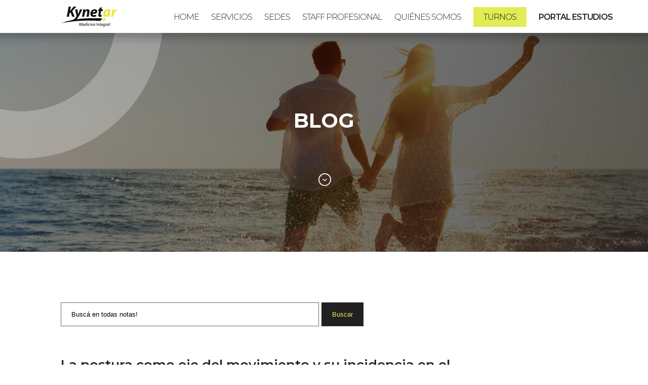

--- FILE ---
content_type: text/html; charset=UTF-8
request_url: https://www.kynet.com.ar/blog.php?tg=fisico
body_size: 32148
content:

<!DOCTYPE html>
<html lang="es">
<head>
<meta http-equiv="content-type" content="text/html;charset=UTF-8" />
<meta charset="UTF-8" />
<meta http-equiv="X-UA-Compatible" content="IE=edge" />
<meta name="viewport" content="width=device-width, initial-scale=1, maximum-scale=1">
<title>Blog | Kynet</title>

<script>
//<![CDATA[
window.mfn_slider_portfolio = { visible:4, auto:6 };
window.mfn_slider_clients = { visible:6, auto:0 };
//]]>
</script>
<link rel="stylesheet" href="_css/estilos.css"><link rel="stylesheet" href="_css/estilos_2.css">
</head>

<!-- body -->
<body class="page page-id-4311 page-parent page-template-default template-slider with_aside aside_right sticky-header layout-full-width" id="blogHome">
	

	<div id="fixed-apertura"></div>
	<div id="fixed-telefono" class="mobile" data-origen="Turno Whatsapp"></div>
	<div id="header">
		<div class="wrapper">
			<a href="index.html" id="logo">
				<img src="_cpt/logo.png" alt="Kynetar" srcset="_cpt/logo_kynet.svg"">
			</a>
		</div>
		<ul id="hamb"><li></li><li></li><li></li></ul>
		<div id="menu-container" class="blog"></div>
	</div>

	<div id="banner" class="servicios primer-nivel">
		<div class="wrapper">
			<p class="titulo">BLOG</p>
			<i class="icon-i-flecha-abajo icono-flecha" style="font-size:25px;"></i>
		</div>
	</div>

	<div id="contenido" class="blog">
		<div class="wrapper">

			<div class="notas">
				<form method="post" action="blog.php" class="buscar-notas">
					<input type="text" class="field" name="bs" placeholder="Buscá en todas notas!"/>
					<input type="submit" class="submit" name="submit" id="searchsubmit" value="Buscar"/>
				</form>

				<!-- Blog Post -->
		<div class="nota">
		<h3><a href="la-postura-como-eje-del-movimiento-y-su-incidencia-en-el-crossfit">La postura como eje del movimiento y su incidencia en el Crossfit</a></h3>
		<div class="fecha-nota"><div class="date"><i class="icons i-calendario"></i> 27-05-2016</div></div>
		<div class="contenido-nota"><span class="degradado"></span><span class="suspensivos">[...]</span><p><strong>POSTURA  CORPORAL</strong></p>
<p>El término es tan amplio y ambiguo que para poder conocerlo, entenderlo y desarrollarlo debemos conocer bien y diferenciar estos tres conceptos básicos:</p>
<p><b>- Posición </b></p>
<p><strong>- Postura </strong></p>
<p><strong>- Actitud</strong></p>
<p><span style="line-height: 22.8571px;"><strong></strong>Posición: relación de la totalidad del cuerpo y el medio que la rodea.</span></p>
<p>Postura: basado en criterios funcionales es la tensión que nuestro cuerpo desarrolla para conseguir la posición ideal con una eficacia máxima y un gasto energético mínimo.</p>
<p>Actitud: resultado final de un complejo proceso (mental y físico) de equilibrio muscular llevado a cabo por el conjunto de posturas que adoptan todas las articulaciones del cuerpo en un momento determinado.</p>
<p>En síntesis, se  puede  definir a la postura corporal como la alineación simétrica y proporcional de todo el cuerpo o de un segmento corporal, en relación con el eje de  gravedad.</p>
<p><strong>FACTORES QUE INFLUYEN EN LA POSTURA</strong></p>
<p><strong>::</strong> Externos: factores de tipo ambiental que influyen en el desarrollo y en el mantenimiento de la adecuada postura corporal</p>
<p><strong></strong>   - Intrínsecos: aquellos que recibimos del exterior y que mediante un proceso interno (actitud) ajustamos y modificamos a nuestra realidad para que contribuyan positivamente en nuestra vida diaria.</p>
<p>   - Extrínsecos: aquéllos provenientes del exterior que se refieren a los objetos con los que el cuerpo interactúa. <br /><br /><strong>:: </strong>Internos: son aquéllos que posee la persona. Se caracterizan por ser particulares e individuales y se pueden dividir en dos tipos: <br />   <br />   - Fisiológicos - Hereditarios.<br />   - Psicológicos - Emocionales.<br /><br /><strong>LA POSTURA Y EL GESTO DEPORTIVO DURANTE LA PRÁCTICA DEPORTIVA</strong></p>
<p>Si nos fijamos en la variedad de deportes que se practican, veremos que cada uno implica un gesto deportivo concreto, o unas secuencias de movimientos parecidos y repetidos, que necesitan de un aprendizaje hasta automatizar ese gesto, con una estructura corporal en correctas condiciones.</p>
<p>El deportista necesita tener un conocimiento de su cuerpo y un control muy preciso de sus movimientos para ejecutar correctamente el gesto deportivo. En el deportista la prevención es básica y su valoración está encaminada a detectar anomalías estructurales o funcionales que podrían derivar a patología y a detectar lesiones que se verían agravadas con el esfuerzo</p>
<p>Ante un gesto deportivo vemos como un deportista organiza su cuerpo en el espacio teniendo en cuenta fuerzas como la gravedad</p>
<p>Para su mantenimiento interviene la vista, el aparato vestibular y la propiocepción plantar, actúan como sensores por donde entra la información desde la periferia y llega a nivel del sistema nervioso central. Éste, la reconoce, la filtra y hace que seamos conscientes de la postura adoptada en cada momento; al mismo tiempo, el sistema nervioso central envía impulsos adecuados a la periferia, a nivel del sistema músculo-esquelético, como respuesta para adaptar la postura a las necesidades de cada momento.</p>
<p><strong>ENTENDIENDO EL CROSSFIT</strong></p>
<p>Es un tipo de entrenamiento donde se combinan las capacidades aeróbicas y anaeróbicas a través de una amplia y variada batería de ejercicios que requieren de una buena técnica.</p>
<p>Fundamental y de vital importancia también le vamos a dar a la entrada en calor y a la elongación final.</p>
<p>Bloque A: En esta parte del entrenamiento se practica la técnica de diferentes ejercicios en los que se desarrolla la fuerza, la técnica y la potencia. Además se busca la mayor cantidad de peso que uno puede hacer dependiendo del ejercicio y la cantidad de repeticiones dadas.</p>
<p>Bloque B: momento más intenso del entrenamiento en la cual se baja la cantidad de peso en comparación con la parte A y se busca aumentar la capacidad respiratoria.</p>
<p>Suelen combinarse ejercicio con carga, sin carga, saltos, dominadas, anillas, flexiones de brazos, abdominales, carrera a máxima velocidad, balanceo, etc.</p>
<p><strong>Cuidar la técnica</strong></p>
<p>Sentadillas simples y luego con peso entre las piernas (con kettlebells por ejemplo), o con postura  de carga frontal y posterior.</p>
<p>Peso muerto controlando la espalda y la posición de las piernas.</p>
<p>Empujes y pecho con barra. Ejercicios con dominio del propio cuerpo como son las variaciones de las dominadas y flexiones de pecho, tríceps con flexión posterior, los característicos burpees (flexión de pecho seguido de un salto explosivo), remo invertido y estocadas frontales y laterales. Ejercicios como remo (en máquina), correr, saltos largos, gateos, saltar cuerda.</p>
<p>También es importante el dominio de desplazamientos con peso incorporado como los swings, swings  con extensión triple, levantamiento turco, caminata de granjero. Todo usualmente con pesas rusas o Kettlebells.</p>
<p>Finalmente, el dominio del core o centro del cuerpo, con extensiones de espalda, plancha y rodillo para abdomen.</p>
<p>Para el dominio de estos ejercicios se debe tomar el tiempo y el trabajo debe ser minucioso y progresivo, especialmente el que se refiere a los pesos incorporados. La intensidad es lo último que importa.</p>
<p>* El Crossfit puede ser un deporte muy completo pero también es importante entender lo que pretende, la excelencia atlética, pero para ello demanda un compromiso de sus participantes: ser responsables de su propio cuerpo y salud.</p>
<p>* No se trata solo de dar el 100% en los entrenamientos y luego medirse contra otros en competencias, pues es más importante sobrepasar los límites propios y hacerlo sabiamente y escuchando lo que el cuerpo pide.</p>
<p>* Las lesiones en cualquier deporte se evitan con un entrenamiento y preparación inteligentes, sistematizados y progresivos.</p>
<p>* Además de permitir al cuerpo repararse mediante un buen descanso y una alimentación saludable.<br /><br /><em><strong>Una buena postura es la base de un buen movimiento</strong></em></p>
<p>Si la base falla, ¿cómo serán el resto de secuencias de la actividad deportiva y a qué precio en cuanto al gasto energético para el deportista?</p>
<p>En todo deporte y más aún en el Crossfit, la técnica es esencial. Lograr realizar un ejercicio en todo su rango de movimiento  de manera fluida durante todo el entrenamiento debe ser uno de los mandamientos más importantes, tanto para prevenir lesiones como para mejorar los logros.</p>
<p>Para aquellas personas nuevas en el deporte, hay ejercicios básicos a dominar antes de adentrarse y probar los WOD.</p>
<p>La progresión no solamente se va a dar desde lo más fácil a más difícil sino también desde sin carga a con carga.</p>
<p><strong>Aprendé a caminar por tu recta principal para luego enfrentarte a las curvas de un camino.</strong></p>
<p><strong>Así se hará más fácil entender lo difícil<br /><br /><img src="fotos/85.png" class="pull-left" style="width: 569px;" height="257" /><br /></strong></p>
<p><strong></strong></p>
<p><strong></strong></p>
<p><strong></strong></p>
<p><strong></strong></p>
<p><strong></strong></p>
<p><strong></strong></p>
<p><strong><br />Puede que te ocurra cosa como estas</strong></p>
<p><strong><img src="fotos/86.png" class="pull-left" style="width: 679px;" height="351" /></strong></p>
<p class="h5"></p>
<p class="h5"></p>
<p class="h5"></p>
<p class="h5"></p>
<p class="h5"></p>
<p class="h5"></p>
<p class="h5"></p>
<p class="h5">Lic. Martin Rodríguez<br />Lic. Kinesiología y Fisiatría (UBA)<br />Prof. de Educación Física<br />Mail: <a href="mailto:martin_arodriguez@hotmail.com">martin_arodriguez@hotmail.com</a></p>
<p class="h5"></p></div>
		<p class="tags"><i class="icons i-tags"></i> <a href="blog.php?tg=postura" rel="tag"><span>postura</span></a>, <a href="blog.php?tg=rpg" rel="tag"><span>rpg</span></a>, <a href="blog.php?tg=posicion" rel="tag"><span>posicion</span></a>, <a href="blog.php?tg=lesiones" rel="tag"><span>lesiones</span></a>, <a href="blog.php?tg=contracturas" rel="tag"><span>contracturas</span></a>, <a href="blog.php?tg=crossfit" rel="tag"><span>crossfit</span></a>, <a href="blog.php?tg=fisiatria" rel="tag"><span>fisiatria</span></a>, <a href="blog.php?tg=Kynet" rel="tag"><span>Kynet</span></a>, <a href="blog.php?tg=fisico" rel="tag"><span>fisico</span></a>, <a href="blog.php?tg=deporte" rel="tag"><span>deporte</span></a>, <a href="blog.php?tg=ejercicios" rel="tag"><span>ejercicios</span></a></p>
		<a href="la-postura-como-eje-del-movimiento-y-su-incidencia-en-el-crossfit" class="leer-mas">Leer m&aacute;s ></a>
		</div><!-- Blog Post -->
		<div class="nota">
		<h3><a href="cuando-un-reconocimiento-medico-deportivo-puede-salvar-vidas">Cuando un reconocimiento médico deportivo puede salvar vidas</a></h3>
		<div class="fecha-nota"><div class="date"><i class="icons i-calendario"></i> 15-02-2017</div></div>
		<div class="contenido-nota"><span class="degradado"></span><span class="suspensivos">[...]</span><p style="text-align: justify;">La evaluación de salud cardiovascular en DEPORTISTAS.</p>
<p style="text-align: justify;">La concientización de la población en general sobre los beneficios que provoca en la salud física y emocional la práctica deportiva programada y sostenida en el tiempo llevó a que aumentara significativamente la cantidad de individuos que practican deporte.</p>
<p style="text-align: justify;">Este hecho, junto a tantos otros avances en salud, vino de la mano de un aumento en la calidad y expectativa de vida del ser humano.</p>
<p><img src="fotos/199.jpg" style="width: 50%; display: block; margin-left: auto; margin-right: auto;" /></p>
<p style="text-align: justify;">Paralelamente se sucedieron algunos fenómenos desafortunados e impactantes, vinculados con la muerte de deportistas durante la práctica misma de su actividad.</p>
<p style="text-align: justify;">La muerte súbita del deportista es aquella que se produce de manera repentina, o inesperada (no violenta, ni traumática). En la mayoría de los casos tiene causa cardíaca (80% a 90%), y ocurre en un corto período de tiempo (dentro del período de 1 hora luego de presentarse lo síntomas) en personas con enfermedad cardíaca previa conocida, o desconocida.</p>
<p style="text-align: justify;">Carreras populares, competiciones ciclistas, partidos de fútbol lamentablemente cada vez son más los escenarios en los que ocurren accidentes que en ocasiones acaban con la vida del deportista.</p>
<p style="text-align: justify;">Es evidente que el mundo de las carreras populares y pruebas de gran esfuerzo vive un boom. Son miles las personas que se han aficionado al running y la participación en las distintas pruebas atléticas ha aumentado significativamente.</p>
<p style="text-align: justify;">Desgraciadamente, con este auge de también ha aumentado el número de muertes súbitas. Aunque no se ha confirmado el número oficialmente, varios informes sitúan la cifra en 200 fallecidos al año en España, por ejemplo, por causas desconocidas en distintas pruebas deportivas. En la mayoría de casos, se trata de muertes por miocardiopatía hipertrófica, una causa que puede diagnosticarse con un chequeo médico deportivo completo capaz de detectar posibles anomalías.</p>
<p style="text-align: justify;">No se pueden relacionar estas muertes a una prueba atlética en concreto o a un nicho de edad determinada puesto que los registros muestran que los accidentes tanto han sucedido al final de una maratón como al iniciar un triatlón, en personas de sexo femenino y masculino y con independencia del estado físico de las mismas. Y a raíz de los últimos casos se ha abierto un debate sobre la preparación y disposición de las personas que se inscriben a pruebas de alta exigencia para el organismo, así como de su conocimiento sobre el estado físico de su cuerpo.</p>
<p style="text-align: justify;">Por este motivo,<strong> los reconocimientos médico-deportivos son un elemento clave para garantizar la práctica de cualquier deporte de un modo seguro.</strong></p>
<p style="text-align: justify;">No sólo es importante saber cómo está el corazón; una correcta exploración del aparato locomotor, el estado de las articulaciones y una valoración nutricional del deportista en relación con la actividad física que realiza y la frecuencia con la que la practica deporte son también elementos clave que permiten diagnosticar posibles problemas.</p>
<p style="text-align: justify;">Posibles causas de la muerte súbita en deportistas:</p>
<p style="text-align: justify;">- Arritmias cardíacas. <br />- Anormalidades estructurales del corazón: infarto de miocardio, miocardiopatías, enfermedades congénitas del corazón. <br />- Enfermedades inflamatorias del corazón: miocarditis. <br />- Arritmias: hereditarias (congénitas) o adquiridas.</p>
<p><img src="fotos/200.jpg" style="width: 50%; display: block; margin-left: auto; margin-right: auto;" /></p>
<p style="text-align: justify;">Si bien los accidentes fatales se producen en deportistas de todas las edades, existen picos de incidencia entre los 20 y 29 años (enfermedades congénitas / hereditarias), y entre los 45 y 75 años (enfermedad coronaria).</p>
<p style="text-align: justify;"><strong>¿Qué podemos hacer para disminuir la probabilidad de que presentemos problemas cardiovasculares durante la práctica deportiva? </strong></p>
<p style="text-align: justify;"><strong>PREVENCION. </strong>El chequeo médico periódico que se realiza para detectar posibles causas de muerte súbita.</p>
<p style="text-align: justify;">Objetivos de la evaluación médica previa al inicio de la práctica deportiva</p>
<p style="text-align: justify;">- Determinación del estado de salud general. <br />- Determinación de la condición física, o nivel de rendimiento. <br />- Detección de condiciones predisponentes de lesiones, o de eventuales problemas de índole cardiológico. <br />- Valoración del grado de madurez biológica. <br />- Detección de anomalías congénitas predisponentes.</p>
<p style="text-align: justify;">VALORACION MÉDICA PREVIA AL INICIO DE LA PRÁCTICA DEPORTIVA.</p>
<p style="text-align: justify;">- Interrogatorio, historia clínica. <br />- Examen físico. <br />- Métodos complementarios, de ser estos necesarios.</p>
<p style="text-align: justify;">VALORACION DE SEGUIMIENTO.</p>
<p style="text-align: justify;">Su periodicidad, y complejidad estará dada por los resultados de lo observado en la valoración inicial, aunque en términos generales, los deportistas deben ser evaluados por un cardiólogo una vez al año.</p>
<p style="text-align: justify;">¿Qué datos se tienen en cuenta en el momento de evaluar a un deportista?</p>
<p style="text-align: justify;">- Antecedentes personales y familiares: sedentarismo, alcohol, práctica deportiva ocasional, medicamentos, consumo de drogas. <br />- Síntomas previos: dolor de pecho, fatiga, palpitaciones, desmayos. <br />- Factores de riesgo para enfermedad cardiovascular: hipertensión arterial, colesterol elevado, diabetes, tabaquismo, antecedentes familiares de enfermedad coronaria en etapa joven de la vida.</p>
<p><img src="fotos/201.jpg" style="width: 50%; display: block; margin-left: auto; margin-right: auto;" /></p>
<p style="text-align: justify;">¿Cuáles son los métodos complementarios de los que disponemos a la fecha, para profundizar en la evaluación de la salud cardiovascular del deportista?</p>
<p style="text-align: justify;">- Electrocardiograma: analiza la actividad eléctrica del corazón, y a partir de esto permite detectar un gran número de alteraciones que sugieren la presencia de enfermedad cardíaca. <br />- Ergometría de 12 derivaciones: analizar la evolución de la actividad eléctrica, y de la frecuencia cardíaca, y de la presión arterial durante el esfuerzo en bicicleta fija, o en cinta. También analizar la presencia, o no síntomas durante el esfuerzo. <br />- Eco estrés con ejercicio: se agrega a la ergometría el análisis de la motilidad parietal del músculo cardíaco antes, durante, y después del ejercicio. <br />- Doppler color de vasos de cuello: detecta la presencia de depósitos de colesterol en las arterias, lo que permite diagnosticar la presencia de aterosclerosis antes de que de síntomas. <br />- Holter de 3 canales: análisis de 24 horas de duración de la actividad eléctrica del corazón. <br />- Presurometría de 24 horas: control de muchos registro de valores de presión arterial a lo largo de todo un día. <br />- Otros estudios más complejos, a usarse en casos puntuales: tomografía cardíaca, resonancia magnética nuclear, estudio electrofisiológico, cámara gamma, cinecoronariografía.</p>
<p style="text-align: justify;">Queda a criterio del cardiólogo la apropiada selección de estos métodos.</p>
<p style="text-align: justify;">El pronóstico, o tasa de supervivencia depende de factores tan importantes como la evaluación previa: nos referimos a la presencia en el lugar del evento de personal capacitado en RCP, de un cardiodesfibrilador, y del rápido traslado a un centro asistencial.</p>
<p style="text-align: justify;">A pesar de esto, la tasa de supervivencia luego de una muerte súbita es realmente baja: de ahí surge la importancia de realizar los controles cardiológicos previos.</p>
<p style="text-align: justify;"><strong>Como conclusión, podríamos decir: la práctica de deporte es sin duda un hábito saludable, sin embargo, cada persona debe competir sabiendo que es apto para la práctica de la actividad deportiva que vaya a realizar y conociendo los límites entre los que debe moverse en cada etapa de su recorrido como deportista ya sea aficionado o profesional.</strong></p>
<p style="text-align: justify;">Dr. Federico López<br />Cardiólogo<br />M.N. 88389<br />Servicio de Cardiología Kynet</p></div>
		<p class="tags"><i class="icons i-tags"></i> <a href="blog.php?tg=cardiología" rel="tag"><span>cardiología</span></a>, <a href="blog.php?tg=apto físico" rel="tag"><span>apto físico</span></a>, <a href="blog.php?tg=deporte" rel="tag"><span>deporte</span></a>, <a href="blog.php?tg=prevención" rel="tag"><span>prevención</span></a></p>
		<a href="cuando-un-reconocimiento-medico-deportivo-puede-salvar-vidas" class="leer-mas">Leer m&aacute;s ></a>
		</div><!-- Blog Post -->
		<div class="nota">
		<h3><a href="somos-sponsor-oficial-de-las-maratones-de-buenos-aires-21k-y-42k">Somos Sponsor Oficial de las Maratones de Buenos Aires 21K y 42K</a></h3>
		<div class="fecha-nota"><div class="date"><i class="icons i-calendario"></i> 02-08-2017</div></div>
		<div class="contenido-nota"><span class="degradado"></span><span class="suspensivos">[...]</span><p center=""><img src="fotos/250.png" 50="" /></p>
<p>Tenemos el agrado de anunciarles que nos hemos convertido en Sponsor Oficial de las Maratones de Buenos Aires en sus dos modalidades de 21K, a desarrollarse el 10/9, y los 42k, el día 15/10).</p>
<p>Estamos muy contentos de asumir este nuevo y exigente desafío, siempre hemos acompañado al deporte brindando las mejores opciones en el cuidado de la salud.  </p>
<p>Es por ello, que estamos muy orgullosos de acompañar a los participantes de las maratones y además les otorgaremos beneficios para realizarse el Apto Físico Obligatorio que exige la competencia.</p>
<p>Más información:</p>
<p><a href="http://maratondebuenosaires.com/">http://maratondebuenosaires.com/</a></p>
<p><a href="http://www.kynet.com.ar/apto-fisico.html">http://www.kynet.com.ar/apto-fisico.html</a></p>
<p></p></div>
		<p class="tags"><i class="icons i-tags"></i> <a href="blog.php?tg=maraton" rel="tag"><span>maraton</span></a>, <a href="blog.php?tg=runners" rel="tag"><span>runners</span></a>, <a href="blog.php?tg=run" rel="tag"><span>run</span></a>, <a href="blog.php?tg=running" rel="tag"><span>running</span></a>, <a href="blog.php?tg=21k" rel="tag"><span>21k</span></a>, <a href="blog.php?tg=42k" rel="tag"><span>42k</span></a>, <a href="blog.php?tg=buenos aires" rel="tag"><span>buenos aires</span></a>, <a href="blog.php?tg=sponsor" rel="tag"><span>sponsor</span></a>, <a href="blog.php?tg=apto fisico" rel="tag"><span>apto fisico</span></a>, <a href="blog.php?tg=apto" rel="tag"><span>apto</span></a>, <a href="blog.php?tg=obligatorio" rel="tag"><span>obligatorio</span></a></p>
		<a href="somos-sponsor-oficial-de-las-maratones-de-buenos-aires-21k-y-42k" class="leer-mas">Leer m&aacute;s ></a>
		</div><!-- Blog Post -->
		<div class="nota">
		<h3><a href="entrevista-a-daniel-veggetti-running-apto-fisico-y-nuevas-normativas">Entrevista a Daniel Veggetti. Running, apto físico y nuevas normativas</a></h3>
		<div class="fecha-nota"><div class="date"><i class="icons i-calendario"></i> 18-03-2016</div></div>
		<div class="contenido-nota"><span class="degradado"></span><span class="suspensivos">[...]</span><p><em><strong>Daniel Veggetti</strong> es Licenciado en Kinesiología y Fisiatría, Profesor Nacional de Educación Física, Preparador Físico Deportivo y entrenador de Atletismo I.A.A.F Nivel II. Se desempeña como Director en Control RUN Team (www.controlrun.com.ar) y además, trabaja como Kinesiólogo en Kynet (www.kynet.com.ar).</em></p>
<p><strong>¿Hace cuánto que trabajás en Kynet?</strong></p>
<p>Trabajo en Kynet desde que abrió la sede de Recoleta, realizo consultorio de traumatología y rehabilitación funcional en gimnasio.</p>
<p><strong>¿Cuándo nació Control Run? ¿Qué actividades desarrollan?</strong></p>
<p>Desde que terminé mi carrera de Profesor de Educación Física trabajo con grupos de entrenamiento y en 2012 creamos el sistema Control Run. En Control Run realizamos entrenamientos grupales al aire libre. Formamos running teams, trabajamos con planes a distancia, asimismo reliazamos preparación física para atletas de elite y  amateurs. Contamos con personal trainer y planificamos entrenamientos para empresas. Y también soy responsable del trabajo de campo (entrenamiento pos-lesión). Control Run brinda un sistema que permite llevar el control del entrenamiento de una manera fácil, rápida y divertida. Está pensado para obtener un seguimiento personalizado de la rutina llevando así el entrenamiento a la excelencia.</p>
<p> <strong>¿Qué es la Asociación Argentina de Entrenadores Running (AAER) y cuál es tu rol?</strong></p>
<p>En 2015 después de realizar encuentros y charlas, junto a otros profesores y entrenadores de Running Teams creamos la AAER con el fin de agrupar a entrenadores y grupos de entrenamiento de todo el país.</p>
<p>El principal objetivo es promover la actividad física y el cuidado de la salud, Promocionar el desarrollo de los valores culturales del Running mediante distintas actividades y acciones, incluyendo el fomento de su deporte madre, el Atletismo. También dar un marco regulatorio para el funcionamiento del sector, discutir ideas y unificar criterios para el mejor desarrollo y jerarquización de la actividad.</p>
<p><strong>Por una modificación en la Ley 129 de Gimnasios, el Apto Físico es obligatorio a partir de este año. ¿Cuál es papel de la Asociación?</strong></p>
<p>El rol de la AAER frente a la modificación de la ley que exige Apto Médico obligatorio es el de fomentar y educar y generar conciencia a la población de corredores. Realizamos un modelo de Apto Médico para que todos los corredores puedan descargarlo, acompañado de una serie de recomendaciones de acuerdo a la edad y tipo de actividad que realizan. </p>
<p><strong>Aptos Físicos en Kynet<br /></strong>Liderado por el equipo de Cardiología del Dr. Federico López, en Kynet realizamos los Aptos Físicos para deportistas de las distintas disciplinas ya sean amateurs o profesionales, al igual que para gimnasios, federaciones y maratones. El Apto Fisico se realiza en sólo 30 minutos y el paciente se lleva los resultados en el momento.</p>
<p><strong><a href="http://www.kynet.com.ar/apto.html" title="Apto Físico">:: Conocé más sobre el Apto Físico haciendo click aquí</a></strong></p></div>
		<p class="tags"><i class="icons i-tags"></i> <a href="blog.php?tg=running" rel="tag"><span>running</span></a>, <a href="blog.php?tg=apto" rel="tag"><span>apto</span></a>, <a href="blog.php?tg=fisico" rel="tag"><span>fisico</span></a>, <a href="blog.php?tg=lesiones" rel="tag"><span>lesiones</span></a>, <a href="blog.php?tg=cardiologia" rel="tag"><span>cardiologia</span></a>, <a href="blog.php?tg=gimnasios" rel="tag"><span>gimnasios</span></a>, <a href="blog.php?tg=kynet" rel="tag"><span>kynet</span></a>, <a href="blog.php?tg=kinesiologia" rel="tag"><span>kinesiologia</span></a>, <a href="blog.php?tg=corredores" rel="tag"><span>corredores</span></a>, <a href="blog.php?tg=maratones" rel="tag"><span>maratones</span></a>, <a href="blog.php?tg=carreras" rel="tag"><span>carreras</span></a>, <a href="blog.php?tg=5k" rel="tag"><span>5k</span></a>, <a href="blog.php?tg=10k" rel="tag"><span>10k</span></a>, <a href="blog.php?tg=21k" rel="tag"><span>21k</span></a>, <a href="blog.php?tg=42k" rel="tag"><span>42k</span></a></p>
		<a href="entrevista-a-daniel-veggetti-running-apto-fisico-y-nuevas-normativas" class="leer-mas">Leer m&aacute;s ></a>
		</div>				<div id="paginado_cont" data="4||0||blog.php?tg=fisico"><div class="pager" style="text-align:center;"></div> <!-- paginado --></div>
			</div>
			<div class="otras-notas">
				<h3>Otras notas recientes</h3>
				
		<div class="Recent_posts">
			<ul>
	
				<li>
					<h5><a class="title" href="ronq">ronq</a> <span class="date">[01-07-2024]</span></h5>
				</li>
			
				<li>
					<h5><a class="title" href="ronq1">ronq</a> <span class="date">[01-07-2024]</span></h5>
				</li>
			
				<li>
					<h5><a class="title" href="ronq2">ronq</a> <span class="date">[01-07-2024]</span></h5>
				</li>
			
			</ul>
		</div>
				</div>
		</div>
	</div>

	<div id="pre-footer"></div>

	<div id="footer">
		<div class="wrapper">
			<p class="copyright">Copyright 2020 KYNEMED SA</p>
		</div>
	</div>

	<script type="text/javascript">
		function downloadJSAtOnload() {
			var element1 = document.createElement("script");
			element1.src = "_js/scripts.js";
			document.body.appendChild(element1);

			// var element2 = document.createElement("script");
			// element2.src = "_js/googlePixelAnalytics.min.js";
			// document.body.appendChild(element2);
		}
		if (window.addEventListener)
			window.addEventListener("load", downloadJSAtOnload, false);
		else if (window.attachEvent)
			window.attachEvent("onload", downloadJSAtOnload);
		else window.onload = downloadJSAtOnload;
	</script>
	
	<script type='text/javascript' src='js/jquery/jquery.js'></script>
	<script type='text/javascript' src='js/funciones.js'></script>
	<script type='text/javascript' src='js/jquery/jquery-migrate.min.js'></script>
	<script type='text/javascript' src='js/doptg/libraries/js/jquery.mousewheel.js'></script>
	<script type='text/javascript' src='js/doptg/libraries/js/jquery.jscrollpane.min.js'></script>
	<script type='text/javascript' src='js/doptg/assets/js/jquery.dop.ThumbnailGallery.js'></script>
	<script type='text/javascript' src='rs-plugin/js/jquery.themepunch.tools.min.js'></script>
	<script type='text/javascript' src='rs-plugin/js/jquery.themepunch.revolution.min.js'></script>
	<script type='text/javascript' src='js/hoverIntent.js'></script>
	<script type='text/javascript'>
	/* <![CDATA[ */
	var uberMenuSettings = {"speed":"300", "trigger":"hoverIntent", "orientation":"horizontal", "transition":"slide","hoverInterval":"20", "hoverTimeout":"400", "removeConflicts":"on", "autoAlign":"off", "noconflict":"off","fullWidthSubs":"off", "androidClick":"off", "iOScloseButton":"off", "loadGoogleMaps":"off", "repositionOnLoad":"off"};
	/* ]]> */
	</script>
	<script type='text/javascript' src='js/ubermenu.min.js'></script>
	<script type='text/javascript' src='js/jquery.form.min.js'></script>

	<script type='text/javascript' src='js/jquery/ui/core.min.js'></script>
	<script type='text/javascript' src='js/jquery/ui/widget.min.js'></script>
	<script type='text/javascript' src='js/jquery/ui/mouse.min.js'></script>
	<script type='text/javascript' src='js/jquery/ui/sortable.min.js'></script>
	<script type='text/javascript' src='js/jquery/ui/tabs.min.js'></script>
	<script type='text/javascript' src='js/jquery/ui/accordion.min.js'></script>
	<script type='text/javascript' src='js/sliders/responsiveslides.js'></script>
	<script type='text/javascript' src='js/sliders/jquery.jcarousel.min.js'></script>
	<script type='text/javascript' src='js/mfn.menu.js'></script>
	<script type='text/javascript' src='js/jquery.plugins.js'></script>
	<script type='text/javascript' src='js/scripts.js'></script>
	<script type='text/javascript' src='js/twitter.js'></script>
	<script src="http://maps.google.com/maps/api/js?sensor=false"></script>

	<!-- Google Code para etiquetas de remarketing -->
	<!--
	<script type="text/javascript">
		/* <![CDATA[ */
		var google_conversion_id = 932253822;
		var google_custom_params = window.google_tag_params;
		var google_remarketing_only = true;
		/* ]]> */
	</script>
	<script type="text/javascript" src="//www.googleadservices.com/pagead/conversion.js"></script>
	<noscript>
		<img alt="" height="1" width="1" style="display:none" src="https://www.facebook.com/tr?id=541638379364913&ev=PageView&noscript=1" />
		<div style="display:inline;"><img height="1" width="1" style="border-style:none;" alt="" src="//googleads.g.doubleclick.net/pagead/viewthroughconversion/932253822/?guid=ON&amp;script=0"/></div>
	</noscript>
	-->
</body>
</html>


--- FILE ---
content_type: text/html
request_url: https://www.kynet.com.ar/_components/menu.html?v1.9.0
body_size: 1406
content:
<nav id="menu">
	<ul>
		<li><a href="index.html" class="home">Home</a></li>
		<li><a href="servicios" class="servicios">Servicios</a></li>
		<li id="sedes-link"><a href="#" class="sedes">Sedes</a></li>
		<li id="sedes">
			<ul><li style="font-weight: 600;">ARGENTINA</li></ul>
			<ul>
				<li><a href="sede_recoleta" class="recoleta">Recoleta</a></li>
				<li><a href="sede_nunez" class="nunez">Núñez</a></li>
				<li><a href="sede_nordelta" class="nordelta">Nordelta</a></li>
				<li><a href="sede_pilar" class="pilar">Pilar</a></li>
				<li><a href="centro_cardiologico_san_isidro" class="centro-cardiologico-san-isidro">Centro Cardiológico San Isidro</a></li>
				<li><a href="centro_cardiologico_belgrano" class="centro-cardiologico-belgrano">Centro Cardiológico Belgrano</a></li>
			</ul>
			<ul><li style="font-weight: 600;">URUGUAY</li></ul>
			<ul>
				<li><a href="sede_puntadeleste.html" class="puntadeleste">Punta del Este</a></li>
			</ul>	
		</li>
		<li><a href="staff_profesional" class="staff">Staff Profesional</a></li>
		<li><a href="quienes_somos" class="quienes">Quiénes Somos</a></li>
		
		<li><a href="https://turnos.kynet.com.ar/" class="enviar-cv" style="padding: 10px 20px; background-color: #E2EC55; color: #111111; border-radius: 0px; text-align: center;">Turnos</a></li>
		
		<li><a href="https://portal-estudios.com.ar/indexp.html" target="_blank" style="font-weight: 600;" class="portal">PORTAL ESTUDIOS</a>
		<li><a href="https://agendaweb.com.ar/kynet/www/turnos.php" target="_blank" class="turnos">Turnos Online</a></li></li>
		
		
		
	</ul>
</nav>

--- FILE ---
content_type: text/html
request_url: https://www.kynet.com.ar/_components/pre-footer.html?v2.1.2
body_size: 910
content:
<ul id="ul-pre-footer">
	<li class="li-pre-footer">
		<a href="index.html" id="logo-pre-footer">
			<img src="_cpt/logo_kynet.svg" alt="Kynetar">
		</a>
	</li>
	<!--
	-->
	<li class="li-pre-footer">
		<p class="nombre-sede"><a href="index.html#ancla-sedes">Sedes</a></p>
	</li>
	<!--
	-->
	<li class="li-pre-footer">
		<p class="nombre-sede"><a href="index.html#ancla-coberturas">Coberturas</a></p>
	</li>
	<!--
	-->
	<li class="li-pre-footer">
		<p class="nombre-sede"><a href="servicios">Servicios</a></p>
	</li>
	<!--
	-->
	<li class="li-pre-footer">
		<i class="icon-i-paperplane" style="color: var(--yellow-color);"></i>
		<a href="mailto:info@kynet.com.ar" id="mail-footer">info@kynet.com.ar</a>
		<ul id="mail-ul-pre-footer">
			<li><a href="https://www.facebook.com/kynet.ar" target="_blank"><i class="icon-i-facebook"></i></a></li>
			<li><a href="https://www.instagram.com/kynet.ar/" target="_blank"><i class="icon-i-instagram"></i></a></li>
			<li><a href="https://www.tiktok.com/@kynet.ar" target="_blank"><i class="icon-i-ticktock"></i></a></li>
		</ul>
		
	</li>
	
</ul>


--- FILE ---
content_type: text/html
request_url: https://www.kynet.com.ar/_components/fixed-apertura.html?v1.5
body_size: -103
content:
<a id="fixed-cerrar" href="#">X</a>
<p>Apertura Dic19</p>
<p class="amarillo">Sede Núñez</p>


--- FILE ---
content_type: text/html
request_url: https://www.kynet.com.ar/_components/fixed-telefono.html?v1.4.3
body_size: 156
content:
<ul>
	<li><a class="boton-whatsapp-analytic" href="https://api.whatsapp.com/send?phone=541140933209" target="_blank"><i class="icon-i-whatsapp"></i>WHATSAPP</a></li><!--
	--><!--<li><a href="https://wa.me/5491150486947?text=Hola,%20quiero%20solicitar%20un%20turno" class="boton-whatsapp-analytic-mobile"><i class="icon-i-whatsapp"></i>Whatsapp</a></li>-->
</ul>

--- FILE ---
content_type: text/css
request_url: https://www.kynet.com.ar/_css/estilos.css
body_size: -150
content:
@import url('icons.css');
@import url('web.css');
@import url('responsive.css');

--- FILE ---
content_type: text/css
request_url: https://www.kynet.com.ar/_css/estilos_2.css
body_size: 684
content:
@charset "UTF-8";

@font-face {
  font-family: "kynet";
  src:url("fonts/kynet.eot");
  src:url("fonts/kynet.eot?#iefix") format("embedded-opentype"),
    url("fonts/kynet.woff") format("woff"),
    url("fonts/kynet.ttf") format("truetype"),
    url("fonts/kynet.svg#kynet") format("svg");
  font-weight: normal;
  font-style: normal;

}

[data-icon]:before {
  font-family: "kynet" !important;
  content: attr(data-icon);
  font-style: normal !important;
  font-weight: normal !important;
  font-variant: normal !important;
  text-transform: none !important;
  speak: none;
  line-height: 1;
  -webkit-font-smoothing: antialiased;
  -moz-osx-font-smoothing: grayscale;
}

[class^="icon-i-"]:before,
[class*=" icon-i-"]:before {
  font-family: "kynet" !important;
  font-style: normal !important;
  font-weight: normal !important;
  font-variant: normal !important;
  text-transform: none !important;
  speak: none;
  line-height: 1;
  -webkit-font-smoothing: antialiased;
  -moz-osx-font-smoothing: grayscale;
}

.icon-i-sobre:before {
  content: "\61";
}
.icon-i-himan:before {
  content: "\62";
}
.icon-i-estudios:before {
  content: "\63";
}
.icon-i-obstetricia:before {
  content: "\64";
}
.icon-i-dermatologia:before {
  content: "\65";
}
.icon-i-evaluaciones-funcionales:before {
  content: "\66";
}
.icon-i-covid:before {
  content: "\67";
}
.icon-i-neumonologia:before {
  content: "\68";
}
.icon-i-ondas-de-choque:before {
  content: "\69";
}
.icon-i-covid-rehabilitacion:before {
  content: "\6a";
}
.icon-i-apto-fisico-2:before {
  content: "\6b";
}
.icon-i-contacto-consulta:before {
  content: "\6c";
}
.icon-i-vacuna:before {
  content: "\6d";
}
.icon-i-ecografias:before {
  content: "\6e";
}
.icon-i-alergias:before {
  content: "\6f";
}
.icon-i-traumatologia:before {
  content: "\70";
}
.icon-i-osteopatia:before {
  content: "\71";
}
.icon-i-yoga:before {
  content: "\72";
}
.icon-i-cardiologia:before {
  content: "\73";
}
.icon-i-integrativa:before {
  content: "\74";
}
.icon-i-nutricion:before {
  content: "\75";
}
.icon-i-apto-edad:before {
  content: "\76";
}
.icon-i-caret-up:before {
  content: "\77";
}
.icon-i-apto-validez:before {
  content: "\78";
}
.icon-i-caret-down:before {
  content: "\79";
}
.icon-i-apto-tiempo:before {
  content: "\7a";
}
.icon-i-apto-prepagas:before {
  content: "\41";
}
.icon-i-apto-entrega:before {
  content: "\42";
}
.icon-i-apto-fisico:before {
  content: "\43";
}
.icon-i-autotest:before {
  content: "\44";
}
.icon-i-apto-atencion:before {
  content: "\45";
}
.icon-i-calendario:before {
  content: "\46";
}
.icon-i-telefono:before {
  content: "\47";
}
.icon-i-location-pin:before {
  content: "\48";
}
.icon-i-whatsapp:before {
  content: "\49";
}
.icon-i-flecha-abajo:before {
  content: "\4a";
}
.icon-i-paperplane:before {
  content: "\4b";
}
.icon-i-twitter:before {
  content: "\4c";
}
.icon-i-instagram:before {
  content: "\4d";
}
.icon-i-facebook:before {
  content: "\4e";
}
.icon-i-kynet-40:before {
  content: "\4f";
}
.icon-i-rpg:before {
  content: "\50";
}
.icon-i-kinesiologia:before {
  content: "\51";
}
.icon-i-pregnant-woman:before {
  content: "\52";
}
.icon-i-otorrinolaringologia:before {
  content: "\53";
}
.icon-i-clinica:before {
  content: "\54";
}
.icon-i-flebologia:before {
  content: "\55";
}
.icon-i-ticktock:before {
  content: "\56";
}
.icon-i-piso-pelvico:before {
  content: "\57";
}
.icon-i-laboratorio:before {
  content: "\58";
}
.icon-i-urologia:before {
  content: "\59";
}
.icon-i-medicina-laboral:before {
  content: "\5a";
}
.icon-i-hematologia:before {
  content: "\30";
}
.icon-i-centro-estetica:before {
  content: "\31";
}
.icon-i-plantillas-pelaez:before {
  content: "\32";
}
.icon-i-cirugia-general:before {
  content: "\33";
}
.icon-i-masaje-deportivo:before {
  content: "\34";
}
.icon-i-ginecologia-estetica:before {
  content: "\35";
}
.icon-i-endocrinologia:before {
  content: "\36";
}
.icon-i-gastroenterologia:before {
  content: "\37";
}
.icon-i-test-cardiologia:before {
  content: "\38";
}
.icon-i-depilacion:before {
  content: "\39";
}
.icon-i-diabetes:before {
  content: "\21";
}
.icon-i-reumatologia:before {
  content: "\22";
}


--- FILE ---
content_type: text/css
request_url: https://www.kynet.com.ar/_css/icons.css
body_size: 671
content:
@font-face {
  font-family: 'kynet';
  src:  url('fonts/kynet.eot?43qrfb');
  src:  url('fonts/kynet.eot?43qrfb#iefix') format('embedded-opentype'),
    url('fonts/kynet.ttf?43qrfb') format('truetype'),
    url('fonts/kynet.woff?43qrfb') format('woff'),
    url('fonts/kynet.svg?43qrfb#kynet') format('svg');
  font-weight: normal;
  font-style: normal;
  font-display: block;
}

[class^="icon-i-"], [class*=" icon-i-"] {
  /* use !important to prevent issues with browser extensions that change fonts */
  font-family: 'kynet' !important;
  speak: never;
  font-style: normal;
  font-weight: normal;
  font-variant: normal;
  text-transform: none;
  line-height: 1;

  /* Better Font Rendering =========== */
  -webkit-font-smoothing: antialiased;
  -moz-osx-font-smoothing: grayscale;
}

.icon-i-sobre:before {
  content: "\e900";
}
.icon-i-himan:before {
  content: "\e901";
}
.icon-i-estudios:before {
  content: "\e902";
}
.icon-i-obstetricia:before {
  content: "\e903";
}
.icon-i-dermatologia:before {
  content: "\e904";
}
.icon-i-evaluaciones-funcionales:before {
  content: "\e905";
}
.icon-i-covid:before {
  content: "\e906";
}
.icon-i-neumonologia:before {
  content: "\e907";
}
.icon-i-ondas-de-choque:before {
  content: "\e908";
}
.icon-i-covid-rehabilitacion:before {
  content: "\e909";
}
.icon-i-evaluaciones:before {
  content: "\e90a";
}
.icon-i-contacto-consulta:before {
  content: "\e90b";
}
.icon-i-vacuna:before {
  content: "\e90c";
}
.icon-i-ecografias:before {
  content: "\e90d";
}
.icon-i-alergias:before {
  content: "\e90e";
}
.icon-i-traumatologia:before {
  content: "\e90f";
}
.icon-i-osteopatia:before {
  content: "\e910";
}
.icon-i-yoga:before {
  content: "\e911";
}
.icon-i-cardiologia:before {
  content: "\e912";
}
.icon-i-integrativa:before {
  content: "\e913";
}
.icon-i-nutricion:before {
  content: "\e914";
}
.icon-i-apto-edad:before {
  content: "\e915";
}
.icon-i-caret-up:before {
  content: "\e916";
}
.icon-i-apto-validez:before {
  content: "\e917";
}
.icon-i-caret-down:before {
  content: "\e918";
}
.icon-i-apto-tiempo:before {
  content: "\e919";
}
.icon-i-apto-prepagas:before {
  content: "\e91a";
}
.icon-i-apto-entrega:before {
  content: "\e91b";
}
.icon-i-apto-fisico:before {
  content: "\e91c";
}
.icon-i-apto-fisico-2:before {
  content: "\e91d";
}
.icon-i-apto-atencion:before {
  content: "\e91e";
}
.icon-i-calendario:before {
  content: "\e91f";
}
.icon-i-telefono:before {
  content: "\e920";
}
.icon-i-location-pin:before {
  content: "\e921";
}
.icon-i-whatsapp:before {
  content: "\e922";
}
.icon-i-flecha-abajo:before {
  content: "\e923";
}
.icon-i-paperplane:before {
  content: "\e924";
}
.icon-i-twitter:before {
  content: "\e925";
}
.icon-i-instagram:before {
  content: "\e926";
}
.icon-i-facebook:before {
  content: "\e927";
}
.icon-i-autotest:before {
  content: "\e928";
}
.icon-i-rpg:before {
  content: "\e929";
}
.icon-i-kinesiologia:before {
  content: "\e92a";
}
.icon-i-pregnant-woman:before {
  content: "\e92b";
}
.icon-i-otorrinolaringologia:before {
  content: "\e92c";
}
.icon-i-clinica:before {
  content: "\e92d";
}
.icon-i-flebologia:before {
  content: "\e92e";
}
.icon-i-ticktock:before {
  content: "\e92f";
}
.icon-i-piso-pelvico:before {
  content: "\e930";
}
.icon-i-laboratorio:before {
  content: "\e931";
}
.icon-i-urologia:before {
  content: "\e932";
}
.icon-i-medicina_laboral:before {
  content: "\e933";
}
.icon-i-hematologia:before {
  content: "\e934";
}
.icon-i-Centro-estetica:before {
  content: "\e935";
}
.icon-i-Plantillas-pelaez:before {
  content: "\e936";
}
.icon-i-cirugia-general:before {
  content: "\e937";
}
.icon-i-masaje-deportivo:before {
  content: "\e938";
}
.icon-i-ginecologia-estetica:before {
  content: "\e939";
}
.icon-i-endocrinologia:before {
  content: "\e93a";
}
.icon-i-gastroenterologia:before {
  content: "\e93b";
}
.icon-i-prequirurgico:before {
  content: "\e93c";
}
.icon-i-depilacion:before {
  content: "\e93d";
}


--- FILE ---
content_type: text/css
request_url: https://www.kynet.com.ar/_css/web.css
body_size: 10529
content:
@import url("https://fonts.googleapis.com/css2?family=Montserrat:ital,wght@0,100;0,200;0,300;0,400;0,500;0,600;0,700;0,800;0,900;1,100;1,200;1,300;1,400;1,500;1,600;1,700;1,800;1,900&display=swap");

:root {
  --yellow-color: rgb(234, 229, 94);
  --black-dark-color: rgb(33, 33, 33);
  --white-light-color: rgb(255, 255, 255);
  --white-light-color-2: rgba(245, 245, 245, 1);
  --shadow-color: rgba(17, 17, 26, 0.1);
  --orange-color: rgb(241, 90, 41);
  --content-color: rgba(0, 0, 0, 0.85);
  --women-color-purple: rgb(76, 14, 76);
}

* {
  margin: 0;
  padding: 0;
}

a {
  text-decoration: none !important;
}

body {
  padding-top: 65px;
  font-family: "Montserrat", sans-serif;
  font-weight: 300;
  min-width: 320px;
}

div.strong-bordered {
  display: block;
  padding: 2.5em 2.5em;
  margin: 2em 0;
  border-radius: 20px;
  box-shadow: var(--shadow-color) 0px 0px 4px 6px,
    var(--shadow-color) 0px 0px 10px 10px;
  box-sizing: border-box;
}

em {
  background: var(--yellow-color);
  padding: 0.6em 0.8em;
  margin: 0.9em 0;
  font-style: normal;
  font-weight: bolder;
  font-size: 1em;
}

.ancla {
  position: absolute;
  width: 0 !important;
  height: 0 !important;
  display: block;
  overflow: hidden;
  padding: 0 !important;
}

.desktop {
  display: block !important;
}

.desktop.inline-block {
  display: inline-block !important;
}

.fondo-gris {
  background: #f5f5f5;
  padding: 25px 0;
}

.mobile,
.mobile.inline-block {
  display: none !important;
}

.telefono {
  margin-bottom: 0 !important;
  padding: 0 !important;
}

.centrado {
  text-align: center;
}

html.menu-open {
  overflow: hidden;
  position: fixed;
  top: 0;
  bottom: 0;
  left: 0;
  right: 0;
}

.invisible {
  width: 0 !important;
  height: 0 !important;
  overflow: hidden !important;
}

.no-cortar {
  white-space: nowrap;
}

.ver-link {
  display: none;
}


#button-equipo-to-responsive,
#button-equipo-back-responsive {
}

.wrapper {
  width: 100%;
  max-width: 1040px;
  margin: 0 auto;
  position: relative;
}

.wrapper-apto {
  width: 100%;
  max-width: 1060px;
  margin: 0 auto;
  position: relative;
}

/************************************************************************************************************/
/*		Fixed
*/

#fixed-apertura {
  position: fixed;
  background: var(--black-dark-color);
  color: var(--white-light-color);
  font-size: 18px;
  line-height: 20px;
  font-weight: 700;
  text-transform: uppercase;
  top: 95px;
  right: 0;
  padding: 10px 60px 10px 20px;
  z-index: 100;
  display: none;
}

#fixed-apertura .amarillo {
  color: rgba(231, 231, 59, 1);
}

#fixed-apertura #fixed-cerrar {
  display: block;
  position: absolute;
  padding: 5px;
  top: 3px;
  right: 20px;
  width: 8px;
  height: 8px;
  color: var(--white-light-color);
  font-weight: 100;
  font-size: 12px;
  z-index: 101;
}

#fixed-telefono {
  display: none !important;
  overflow: hidden;
  z-index: 0;
  width: 0;
}
#fixed-telefono li {
  list-style: none;
  display: inline-block;
  /* width: 50%; */
  width: 100%;
  box-sizing: border-box;
  background: #3980c2;
}

#fixed-telefono li:last-of-type {
  background: #52af54;
}

#fixed-telefono li a {
  color: var(--white-light-color);
  font-size: 18px;
  line-height: 20px;
  text-transform: uppercase;
  display: block;
  text-align: center;
  padding: 15px 0;
}

#fixed-telefono li a i {
  vertical-align: middle;
  margin-right: 5px;
}

#fixed-contacto {
  position: fixed;
  bottom: 0px;
  right: 0;
  z-index: 100;
  width: 100%;
}

#fixed-contacto li {
  list-style: none;
  display: inline-block;
  /* width: 50%; */
  width: 100%;
  box-sizing: border-box;
  background: #3980c2;
}

#fixed-contacto li:last-of-type {
  background: #3980c2;
}

#fixed-contacto li a {
  color: var(--white-light-color);
  font-size: 18px;
  line-height: 20px;
  text-transform: uppercase;
  display: block;
  text-align: center;
  padding: 15px 0;
}

#fixed-contacto li a i {
  vertical-align: middle;
  margin-right: 5px;
}

#fixed-corona {
  position: fixed;
  background: rgba(0, 0, 0, 0.9);
  top: 0px;
  bottom: 0px;
  left: 0;
  right: 0;
  z-index: 1000;
  padding-top: 50px;
  text-align: center;
  margin: auto;
  /* display: none; */
}

#fixed-corona #fixed-wrapper {
  position: relative;
  display: inline-block;
}

#fixed-corona #fixed-cerrar {
  display: block;
  position: absolute;
  padding: 5px;
  top: 20px;
  right: 20px;
  width: 8px;
  height: 8px;
  color: var(--black-dark-color);
  color: var(--white-light-color);
  font-weight: 700;
  font-size: 22px;
  z-index: 101;
}

#fixed-corona img {
  width: 100%;
  max-width: 80vw;
}

/************************************************************************************************************/
/*		.colapsar ver mas - ver menos
	*/

.colapsar .colapsado-invisible {
  max-height: 0px;
  margin: 0px;
  overflow: hidden;
}

.colapsar .desplegado .colapsado-invisible {
  max-height: 10000px;
}

.colapsar .desplegado .ver-mas-link {
  display: none;
}

.colapsar .desplegado .ver-menos-link {
  display: block;
}

#button-equipo-back-responsive,
#button-equipo-to-responsive {
  display: none;
  width: 0;
  height: 0;
}

.colapsar .ver-link {
  font-weight: 900;
  text-decoration: none !important;
  border: 2px solid var(--black-dark-color);
  padding: 6px 0;
  margin: 1.5em auto 30px auto;
  font-size: 0.75em;
  line-height: 16px;
  border-radius: 24px;
  appearance: none;
  box-sizing: border-box;
  width: 50%;
}

.colapsar .ver-mas-link {
  display: block;
}

.colapsar .ver-menos-link {
  display: none;
}

.ver-toogle-link {
  cursor: pointer;
  margin-top: 3em;
  border: none !important;
}

.subtitulo.ver-toogle-link::after,
.titulo.ver-toogle-link::after {
  content: none;
  display: none;
}

.subtitulo.ver-toogle-link b,
.titulo.ver-toogle-link b {
  position: relative;
}

.subtitulo.ver-toogle-link b::after,
.titulo.ver-toogle-link b::after {
  content: "";
  width: 50px;
  height: 2px;
  position: absolute;
  top: 120%;
  left: 50%;
  background: var(--yellow-color);
  transform: translate(-50%, -50%);
}

/************************************************************************************************************/
/*		bullets
*/

.bullets li {
  color: var(--yellow-color);
  list-style-type: circle;
}

.bullets li p,
#contenido .bullets li p {
  color: var(--content-color);
  margin-bottom: 10px;
  text-align: left;
  padding: 0;
}

.bullets li p span {
  font-weight: 700;
}

.bullets.centrado li,
#contenido .bullets.centrado li {
  list-style: none;
  padding: 0 10px;
}

.bullets.centrado li p,
#contenido .bullets.centrado li p {
  text-align: center;
  position: relative;
  display: inline;
}

.bullets.centrado.titulos li:first-of-type p::before,
#contenido .bullets.centrado.titulos li:first-of-type p::before {
  display: none;
}

.bullets.dos ul {
  display: inline-block;
  width: 45%;
  vertical-align: top;
  padding: 0 0 0 27px;
  box-sizing: border-box;
  margin-right: 50px;
}

.bullets ul:last-of-type {
  margin-right: 0px;
}

.bullets.margin-bottom,
.fondo-gris.margin-bottom {
  margin-bottom: 30px;
}

.bullets.titulos li:first-of-type {
  list-style: none;
}

/*******************************************************************************************************************/
/*		HEADER
*/

#hamb {
  display: none;
}

#header {
  position: fixed;
  height: 65px;
  top: 0px;
  left: 0;
  right: 0;
  background: var(--white-light-color);
  overflow: hidden;
  z-index: 200;
  box-shadow: 0 3px 5px 5px var(--shadow-color),
    0 7px 10px 10px var(--shadow-color);
}

#logo {
  display: block;
  padding: 13px 0;
  height: 50px;
}

#logo img {
  height: 80%;
  object-fit: contain;
}

nav#menu {
  position: absolute;
  top: 14px;
  right: 60px;
  height: 37px;
}

nav#menu a {
  display: block;
  color: var(--black-dark-color);
  font-size: 1em;
  font-weight: 300;
  line-height: 19px;
  margin: 0 10px 0 10px;
  padding: 8px 0 0 0;
  text-transform: uppercase;
  letter-spacing: -1px;
}

nav#menu a:hover {
  font-weight: bolder;
}

/* Menu seleccionado */
#menu-container.home nav#menu a.home,
#menu-container.servicios nav#menu a.servicios,
#menu-container.asesoria-covid nav#menu a.asesoria-covid,
#menu-container.sedes nav#menu a.sedes,
#menu-container.staff nav#menu a.staff,
#menu-container.quienes nav#menu a.quienes,
#menu-container.enviar-cv nav#menu a.enviar-cv {
  color: var(--black-dark-color);
  font-weight: bolder;
  position: relative;
  font-weight: 600;
}

#menu-container.home nav#menu a.home::after,
#menu-container.servicios nav#menu a.servicios::after,
#menu-container.asesoria-covid nav#menu a.asesoria-covid::after,
#menu-container.sedes nav#menu a.sedes::after,
#menu-container.staff nav#menu a.staff::after,
#menu-container.quienes nav#menu a.quienes::after,
#menu-container.enviar-cv nav#menu a.enviar-cv::after {
  content: "";
  width: 50px;
  height: 2px;
  position: absolute;
  top: 114%;
  left: 50%;
  background: var(--yellow-color);
  transform: translate(-50%, -25%);
}

#menu-container.sedes.avellaneda nav#menu a.avellaneda {
  font-weight: 900;
}

#menu-container.sedes.nunez nav#menu a.nunez {
  font-weight: 900;
}

#menu-container.sedes.centro-cardiologico-palermo
  nav#menu
  a.centro-cardiologico-palermo {
  font-weight: 900;
}

#menu-container.sedes.centro-cardiologico-san-isidro
  nav#menu
  a.centro-cardiologico-san-isidro {
  font-weight: 900;
}

#menu-container.sedes.centro-cardiologico-belgrano
  nav#menu
  a.centro-cardiologico-belgrano {
  font-weight: 900;
}

#menu-container.sedes.centro-cardiologico-barrio-norte
  nav#menu
  a.centro-cardiologico-barrio-norte {
  font-weight: 900;
}

#menu-container.sedes.centro-cardiologico-lomas-de-zamora
  nav#menu
  a.centro-cardiologico-lomas-de-zamora {
  font-weight: 900;
}

#menu-container.sedes.nordelta nav#menu a.nordelta {
  font-weight: 900;
}

#menu-container.sedes.pilar nav#menu a.pilar {
  font-weight: 900;
}

#menu-container.sedes.puntadeleste nav#menu a.puntadeleste {
  font-weight: 900;
}

#menu-container.sedes.recoleta nav#menu a.recoleta {
  font-weight: 900;
}
/* Menu seleccionado */

nav#menu > ul > li:last-of-type {
  display: none;
}

nav#menu > ul > li:last-of-type a {
  border: 1px solid var(--yellow-color);
}

nav#menu li {
  list-style: none;
  display: inline-block;
}

nav#menu #sedes {
  display: none;
  min-width: max-content !important;
  width: 20em;
  position: fixed;
  left: 50vw;
  top: 65px;
  background: var(--white-light-color);
  text-align: center;
  border-radius: 0 0 20px 20px;
  box-shadow: 0 6px 4px 5px var(--shadow-color);
}

nav#menu #sedes a {
  color: var(--black-dark-color);
  font-size: 14px;
  line-height: 19px;
  padding: 15px 0;
}

nav#menu #sedes li {
  display: block;
}

nav#menu #sedes li:first-of-type {
  padding-top: 10px;
}

nav#menu #sedes li:last-of-type {
  padding-bottom: 10px;
}

nav#menu #sedes a:hover,
nav#menu #sedes a.seleccionado {
  font-weight: 900;
}

nav#menu #sedes.open {
  display: block;
}

nav#menu > ul {
  height: 37px;
}

/*******************************************************************************************************************/
/*		BANNER
*/

#banner {
  width: 100%;
  height: 60vh;
  background-size: cover;
  background-position: center center;
  background-repeat: no-repeat;
  position: relative;
  z-index: 1;
}

#banner a.link-home-blog,
#banner a.banner-link {
  width: 100%;
  height: 330px;
  position: absolute;
  top: 0;
  left: 0;
  z-index: 2;
}

/* Banner imagenes */

#banner.alergias {
  background-image: url("../_cpt/banner-alergias@2x.jpg");
}

#banner.apto-fisico {
  background-image: url("../_cpt/banner-apto-fisico@2x.jpg");
  border-color: var(--orange-color);
  height: 568px;
  margin-bottom: 78px;
}

#banner.apto-fisico .titulo {
  margin-bottom: 90px;
}

#banner.apto-fisico .wrapper {
  height: 384px;
  padding: 159px 0 25px;
}

#banner.apto-fisico::after {
  border-color: var(--orange-color) transparent transparent transparent;
}

#banner.batista {
  background-image: url("../_cpt/banner-batista@2x.jpg");
}

#banner.cardiologia {
  background-image: url("../_cpt/banner-cardiologia@2x.jpg");
}

#banner.cardiologia-mujer {
  background-image: url("../_cpt/banner-cardiologia-mujer.jpg");
}

#banner.depilacion-deportiva {
  background-image: url("../_cpt/banner-depilacion-deportiva.jpg");
}

#banner.centro-cardiologico-barrio-norte .sede-div-content-section {
  background: url("../_cpt/banner-centro-barrio-norte.jpg") no-repeat;
  background-size: cover;
}

#banner.centro-cardiologico-palermo .sede-div-content-section {
  background: url("../_cpt/banner-centro-palermo@2x.jpg") no-repeat;
  background-size: cover;
}

#banner.centro-cardiologico-san-isidro .sede-div-content-section {
  background: url("../_cpt/banner-centro-san-isidro@2x.jpg") no-repeat;
  background-size: cover;
}

#banner.centro-cardiologico-lomas-de-zamora .sede-div-content-section {
  background: url("../_cpt/banner-centro-lomas-de-zamora@2x.jpg") no-repeat;
  background-size: cover;
}


#banner.centro-cardiologico-belgrano .sede-div-content-section {
  background: url("../_cpt/banner-centro-belgrano@2x.jpg") no-repeat;
  background-size: cover;
}

#escribinos.centro-cardiologico-barrio-norte {
  background: url("../_cpt/banner-centro-barrio-norte.jpg") no-repeat;
  background-size: cover;
}

#escribinos.centro-cardiologico-palermo {
  background: url("../_cpt/banner-centro-palermo@2x.jpg") no-repeat;
  background-size: cover;
}

#escribinos.centro-cardiologico-san-isidro {
  background: url("../_cpt/banner-centro-san-isidro@2x.jpg") no-repeat;
  background-size: cover;
}

#escribinos.centro-cardiologico-lomas-de-zamora {
  background: url("../_cpt/banner-centro-lomas-de-zamora@2x.jpg") no-repeat;
  background-size: cover;
}

#escribinos.centro-cardiologico-belgrano {
  background: url("../_cpt/banner-centro-belgrano@2x.jpg") no-repeat;
  background-size: cover;
}

#banner.consulta-clinica {
  background-image: url("../_cpt/banner-consulta-clinica@2x.jpg");
}

#banner.consultoria {
  background-image: url("../_cpt/banner-consulta-clinica@2x.jpg");
}

#banner.deportologia {
  background-image: url("../_cpt/banner-deportologia@2x.jpg");
}

#banner.dermatologia {
  background-image: url("../_cpt/banner-dermatologia@2x.jpg");
}

#banner.endocrinologia-diabetes {
  background-image: url("../_cpt/banner-diabetes.jpg");
}

#banner.ecografia {
  background-image: url("../_cpt/banner-ecografia@2x.jpg");
}

#banner.endocrinologia {
  background-image: url("../_cpt/banner-endocrinologia.jpg");
}

#banner.obstetricia {
  background-image: url("../_cpt/banner-estudios-obstetricia@2x.jpg");
}

#banner.centrodelamujer {
  background-image: url("../_cpt/centro_de_la_muejer@2x.jpg");
}

#banner.centrodeestetica {
  background-image: url("../_cpt/centro_de_estetica.jpg");
}

#banner.centro-estetica-tratamientos {
  background-image: url("../_cpt/banner-centro-estetica.jpg");
}

#banner.estetizarte {
  background-image: url("../_cpt/banner-estetizarte@2x.jpg");
}

#banner.estetizarte .wrapper {
  padding-top: 50px;
  height: 255px;
}

#banner.evaluaciones-funcionales {
  background-image: url("../_cpt/banner-evaluaciones-funcionales@2x.jpg");
}

#banner.flebologia {
  background-image: url("../_cpt/banner-flebologia.jpg");
}

#banner.gastroenterologia {
  background-image: url("../_cpt/banner-gastroenterologia@2x.jpg");
}

#banner.ginecologia_estetica {
  background-image: url("../_cpt/banner-ginecologia-estetica.jpg");
}

#banner.hematologia {
  background-image: url("../_cpt/banner-hematologia@2x.jpg");
}

#banner.prequirurgicos {
  background-image: url("../_cpt/banner-prequirurgicos.jpg");
}

#banner.kinesiologia {
  background-image: url("../_cpt/banner-kinesiologia@2x.jpg");
}

#banner.kinesiologiapiso {
  background-image: url("../_cpt/banner-piso-pelvico.jpg");
}

#banner.laboratorio {
  background-image: url("../_cpt/banner-laboratorio.jpg");
}

#banner.medicina_laboral_wellnes {
  background-image: url("../_cpt/banner-madicina_laboral.jpg");
}

#banner.neumonologia {
  background-image: url("../_cpt/banner-neumonologia.jpg");
}

#banner.nutricion {
  background-image: url("../_cpt/banner-nutricion@2x.jpg");
}

#banner.obesidad {
  background-image: url("../_cpt/banner-tratamiento-obesidad.jpg");
}

#banner.ondas-de-choque {
  background-image: url("../_cpt/banner-ondas@2x.jpg");
}

#banner.osteopatia {
  background-image: url("../_cpt/banner-osteopatia@2x.jpg");
}

#banner.otorrino {
  background-image: url("../_cpt/banner-otorrino@2x.jpg");
}

#banner.patologia-herniaria {
  background-image: url("../_cpt/banner-patologia-herniaria@2x.jpg");
}

#banner.plantillas-pelaez {
  background-image: url("../_cpt/banner-plantillas-pelaez.jpg");
}


#banner.medicina-integrativa {
  background-image: url("../_cpt/banner-medicina-integrativa@2x.jpg");
}

#banner.prevencion-covid {
  background-image: url("../_cpt/banner-prevencion-covid2.jpg");
}

#banner.quienes-somos {
  background-image: url("../_cpt/banner-quienes-somos@2x.jpg");
}

#banner.rehabilitacion-covid {
  background-image: url("../_cpt/banner-rehabilitacion-covid.jpg");
}

#banner.resonancia {
  background-image: url("../_cpt/banner-resonancia@2x.jpg");
}

#banner.rpg {
  background-image: url("../_cpt/banner-rpg@2x.jpg");
}

#banner.score-cardio {
  background-image: url("../_cpt/banner-score-cardio.jpg");
}

#banner.score-respi {
  background-image: url("../_cpt/banner-score-respi.jpg");
}

#banner.sede-avellaneda .sede-div-content-section {
  background: url("../_cpt/banner-sede-avellaneda@2x.jpg") no-repeat;
  background-size: cover;
}

#banner.sede-nordelta .sede-div-content-section {
  background: url("../_cpt/banner-sede-nordelta.jpg") no-repeat;
  background-size: cover;
}

#banner.sede-nunez .sede-div-content-section {
  background: url("../_cpt/banner-sede-nunez.jpg") no-repeat;
  background-size: cover;
}

#banner.sede-pilar .sede-div-content-section {
  background: url("../_cpt/banner-sede-pilar.jpg") no-repeat;
  background-size: cover;
}

#banner.sede-pde .sede-div-content-section {
  background: url("../_cpt/banner-sede-pde-map.jpg") no-repeat;
  background-size: cover;
}

#banner.sede-recoleta .sede-div-content-section {
  background: url("../_cpt/banner-sede-recoleta@2x.jpg") no-repeat;
  background-size: cover;
}

#banner.sequedad_vaginal {
  background-image: url("../_cpt/banner-sequedad.jpg");
}

#escribinos.sede-avellaneda {
  background: url("../_cpt/banner-sede-avellaneda@2x.jpg") no-repeat;
  background-size: cover;
}

#escribinos.sede-nordelta {
  background: url("../_cpt/banner-sede-nordelta.jpg") no-repeat;
  background-size: cover;
}

#escribinos.sede-nunez {
  background: url("../_cpt/banner-sede-nunez.jpg") no-repeat;
  background-size: cover;
}

#escribinos.sede-pilar {
  background: url("../_cpt/banner-sede-pilar.jpg") no-repeat;
  background-size: cover;
}

#escribinos.sede-pde {
  background: url("../_cpt/banner-sede-pde.jpg") no-repeat;
  background-size: cover;
}

#escribinos.sede-recoleta {
  background: url("../_cpt/banner-sede-recoleta@2x.jpg") no-repeat;
  background-size: cover;
}

#banner.servicios {
  background-image: url("../_cpt/banner-servicios@2x.jpg");
}

#banner.staff-profesional {
  background-image: url("../_cpt/banner-staff-profesional@2x.jpg");
}

#banner.traumatologia {
  background-image: url("../_cpt/banner-traumatologia@2x.jpg");
}

#banner.urologia {
  background-image: url("../_cpt/banner-urologia.jpg");
}

#banner.vacuna60 {
  background-image: url("../_cpt/banner-vacuna60-@2x.jpg");
}

#banner.yoga {
  background-image: url("../_cpt/banner-yoga.jpg");
}

/* Banner Imagenes*/

#banner .icon {
  font-size: 2em;
}

#banner.long-name .titulo {
  font-size: 50px;
}

#banner .subtitulo {
  font-size: 1.35em;
  text-transform: uppercase;
  padding: 15px 0 15px 0;
  color: var(--yellow-color);
  letter-spacing: 0.8px;
  margin-top: 0.5em;
}

#banner .titulo {
  font-size: 2.5em;
  font-weight: 700;
  text-transform: uppercase;
  margin-bottom: 2em;
}

#banner .titulo span {
  white-space: nowrap;
}

#banner .wrapper {
  text-align: center;
  color: var(--white-light-color);
  height: 100%;
  display: flex;
  flex-direction: column;
  justify-content: center;
}

#banner.primer-nivel {
  border-bottom-color: rgba(33, 33, 33, 1);
  margin-bottom: 0px;
}

#banner.primer-nivel::after {
  display: none;
}

#banner.primer-nivel .subtitulo {
  font-weight: 100;
}

#banner.primer-nivel .wrapper {
  padding-top: 144px;
  height: 161px;
}

#banner.primer-nivel.sedes {
  display: flex;
  height: 100%;
}

#banner.primer-nivel.sedes > div {
  width: 50%;
  height: 100vh;
}

#banner.primer-nivel.sedes .sede-div-content-section {
  display: flex;
  justify-content: center;
  align-items: flex-end;
  text-align: right;
  flex-direction: column;
  padding-right: 10vw;
  color: var(--white-light-color);
  font-size: 16px;
  box-sizing: border-box;
}

#banner.primer-nivel.sedes .sede-div-content-section * {
  vertical-align: middle;
}

#banner.primer-nivel.sedes .sede-div-content-section > div {
  margin: 0.5rem 0 0.5rem 0;
}

#banner.primer-nivel.sedes .sede-div-content-section i {
  color: var(--yellow-color);
  margin-left: 0.5rem;
  font-size: 1.1em;
}

#banner.primer-nivel.sedes .sede-div-content-section a {
  color: var(--white-light-color);
}

#banner.primer-nivel.sedes .sede-div-content-section .titulo {
  margin: 0;
}

#banner.primer-nivel.sedes .sede-div-content-section div > div,
#banner.primer-nivel.sedes .sede-div-content-section div > p {
  display: inline-block;
}

#banner.primer-nivel.sedes .sede-div-content-section .telefonos > div {
  display: block;
  margin-bottom: 6px;
}

#banner.primer-nivel.sedes .sede-div-content-section .telefonos h3 {
  margin-right: 1.5em;
}

#banner.primer-nivel.sedes .sede-div-content-section .mail p {
  display: block;
}

#banner.primer-nivel.sedes .sede-div-map-section > div {
  width: 100%;
  height: 100%;
}

#banner.primer-nivel.sedes .sede-div-map-section img {
  object-fit: cover;
  width: 100%;
  height: 100%;
}

/************************************************************************************************************/
/*		CONTENIDO
*/

.columnas {
  font-size: 16px;
  line-height: 35px;
  margin: 0 0 40px;
}

.columnas.kinesiologia {
  margin: 60px 0;
}

.columnas.dos > li {
  width: 49%;
  color: var(--yellow-color);
  vertical-align: top;
  display: inline-block;
  list-style: none;
  padding: 0px 10%;
  box-sizing: border-box;
}

.columnas.dos > li li {
  list-style: circle;
}

#contenido .columnas.dos li p {
  color: var(--content-color);
  margin-bottom: 10px;
  text-align: left;
  padding: 0;
}

#contenido {
  color: var(--content-color);
  font-size: 18px;
  line-height: 32px;
  padding-bottom: 1em;
  box-sizing: border-box;
  padding-top: 100px;
  padding-bottom: 100px;
}

#contenido-dark {
  color: white;
  font-size: 18px;
  line-height: 32px;
  padding-bottom: 1em;
  box-sizing: border-box;
  padding-top: 100px;
  padding-bottom: 100px;
  background-color: #161616;
  
}



#contenido a {
  text-decoration: underline;
  color: var(--content-color);
  font-weight: 600;
}

#contenido img {
  width: 100%;
  display: block;
}

#contenido img.imagen-contenido {
  margin-bottom: 20px;
}

#contenido p {
  margin-bottom: 35px;
  padding: 0 20px;
}

#contenido p.profesional {
  font-size: 1.15rem;
  line-height: 31px;
  font-weight: 700;
}

#contenido p.profesional span {
  display: block;
  font-weight: 400;
}

#contenido .subtitulo,
#contenido .titulo {
  position: relative;
  color: var(--black-dark-color);
  margin-bottom: 0.95em;
  font-size: 1em;
  line-height: 45px;
  text-transform: uppercase;
  font-weight: 700;
}

#contenido .subtitulo2 {
  position: relative;
  color: var(--black-dark-color);
  margin-bottom: 0.95em;
  font-size: 17px;
  line-height: 45px;
  text-transform: uppercase;
  font-weight: 700;
}

#contenido .titulo-mujer.titulo {
  color: var(--women-color-purple);
}

#contenido .subtitulo-mujer {
  color: var(--women-color-purple);
  font-size: 0.8em;
  position: relative;
  margin-bottom: 0.95em;
  line-height: 45px;
  text-transform: uppercase;
  font-weight: 700;
}

#contenido .subtitulo::after,
#contenido .titulo::after,
#contenido .subtitulo2::after {
  content: "";
  width: 50px;
  height: 2px;
  position: absolute;
  top: 100%;
  left: 50%;
  background: var(--yellow-color);
  transform: translate(-50%, -50%);
  
}





#contenido .titulo.principal {
  margin-bottom: 30px;
  font-size: 36px;
  line-height: 45px;
}

#contenido.just-text {
  padding: 50px 0;
  font-size: 15px;
  line-height: 18px;
}

#contenido.just-text h1 {
  margin-bottom: 20px;
}

#contenido.just-text li {
  line-height: 22px;
  margin-left: 30px;
}

#contenido.just-text p {
  margin-bottom: 20px;
  padding: 0;
}

#contenido.just-text ul {
  margin-bottom: 30px;
}

/*	-----------------------
	/*	CONTENIDO Alergias */

.bullets.alergias {
  margin: 10px 0 30px;
}

.bullets.alergias .subtitulo {
  text-align: center;
  list-style: none;
  margin-left: -30px;
}

/*	-----------------------
	/*	CONTENIDO Apto Fisico */

#apto-caracteristicas {
  background: var(--content-color);
  color: var(--orange-color);
  font-size: 1em;
  line-height: 24px;
  font-weight: 700;
  padding: 100px 0 100px 0;
}

#apto-caracteristicas i {
  font-size: 45px;
}

#apto-caracteristicas li {
  display: inline-block;
  width: 13.66%;
  margin-right: 2%;
  vertical-align: top;
}

#apto-caracteristicas li:last-of-type {
  margin-right: 0;
}

#apto-caracteristicas p {
  margin: 0;
  padding: 6px;
  color: var(--white-light-color);
}

.turno-whatsapp {
  display: flex;
  height: 50vh;
}

.turno-whatsapp > div {
  width: 50%;
  height: 100%;
  box-sizing: border-box;
}

.turno-whatsapp .turno-whatsapp-content-div {
  display: flex;
  flex-direction: column;
  justify-content: center;
  margin-left: 10%;
}

.turno-whatsapp .turno-whatsapp-content-div * {
  width: 35%;
  margin: 0 auto;
  text-align: left;
}

#contenido .turno-whatsapp .turno-whatsapp-content-div .subtitulo {
  letter-spacing: 1px;
}

#contenido .turno-whatsapp .turno-whatsapp-content-div .subtitulo::after {
  left: 0;
  width: 20%;
  transform: translate(0, -50%);
}

.turno-whatsapp .turno-whatsapp-img-div img {
  object-fit: cover;
  width: 100%;
  height: 100%;
}

#contenido .turno-whatsapp a {
  color: var(--black-dark-color);
  text-decoration: none;
  font-weight: 700;
  white-space: nowrap;
}

.turno-whatsapp i {
  vertical-align: middle;
}

#contenido .turno-whatsapp p {
  padding: 0;
}

#contenido .turno-whatsapp .ver-mas {
  text-align: center;
  max-width: 220px;
  font-weight: 400;
  font-family: "Montserrat", sans-serif;
  line-height: 20px;
  font-size: 16px;
  padding: 7px 40px;
  background: var(--white-light-color);
  border-radius: 24px;
  border: 1px solid var(--content-color);
  color: var(--content-color);
}



.turno-whatsapp.banner {
  padding: 0px 0px 40px;
  font-size: 25px;
  line-height: 30px;
}

.turno-whatsapp.banner i {
  font-size: 41px;
  display: block;
}

#contenido .turno-whatsapp.banner p {
  margin: 0 auto;
}

#contenido .turno-whatsapp.banner .titulo {
  width: 350px;
  height: 140px;
  padding: 0;
  overflow: hidden;
}

.turno-whatsapp.banner .titulo span {
  display: block;
  width: 326px;
  color: var(--white-light-color);
  background: var(--orange-color);
  transform: rotate3d(0, 0, 1, -9deg);
  padding: 20px 30px;
  font-size: 24px;
  font-weight: 900;
  margin-left: -30px;
  margin-top: 27px;
}

#contenido .turno-whatsapp.banner .ver-mas {
  font-weight: 700;
  border: none;
  padding: 2px 40px;
  font-size: 20px;
  line-height: 24px;
  color: var(--orange-color);
}

/*	-----------------------
	/*	CONTENIDO Batista */

#batista-perfil {
  display: inline-block;
  margin: 30px 0 74px;
}

#batista-perfil h2 {
  color: var(--orange-color);
  font-size: 27px;
  line-height: 33px;
  font-weight: 900;
}

#batista-perfil li {
  list-style: none;
}

#batista-perfil > li {
  max-width: 485px;
  display: inline-block;
  vertical-align: top;
  font-size: 20px;
  line-height: 28px;
  text-align: left;
}

#batista-perfil > li:first-of-type {
  max-width: 220px;
  margin-right: 40px;
}

#batista-perfil p {
  padding: 0;
}

/*	-----------------------
	/*	CONTENIDO Blog */

.blog {
  padding: 30px 0;
}

.blog .buscar-notas input {
  padding: 15px 20px;
  border: 1px solid #666666;
  border-radius: none;
  width: 60%;
}

.blog .buscar-notas input[type="submit"] {
  border: 1px solid rgba(33, 33, 33, 1);
  background: rgba(33, 33, 33, 1);
  color: var(--yellow-color);
  width: auto;
}

.blog h1 {
  margin: 40px 0 0;
  font-size: 32px;
  line-height: 45px;
}

.blog .contenido-nota {
  max-height: 150px;
  overflow-y: hidden;
  margin-bottom: 10px;
  position: relative;
}

.blog .contenido-nota .degradado {
  position: absolute;
  bottom: 0;
  left: 0;
  right: 0;
  height: 10px;
  background-color: #fff;
  opacity: 0.9;
  display: block;
  z-index: 2;
  background: -moz-linear-gradient(
    bottom,
    rgba(255, 255, 255, 1) 0%,
    rgba(255, 255, 255, 0) 100%
  );
  background: -webkit-linear-gradient(
    bottom,
    rgba(255, 255, 255, 1) 0%,
    rgba(255, 255, 255, 0) 100%
  );
  background: linear-gradient(
    to top,
    rgba(255, 255, 255, 1) 0%,
    rgba(255, 255, 255, 0) 100%
  );
  filter: progid:DXImageTransform.Microsoft.gradient( startColorstr='#00ffffff', endColorstr='#ffffff',GradientType=0 );
}

.blog#contenido .contenido-nota p,
.blog#contenido .post_content p {
  padding: 0;
  margin-bottom: 10px;
}

.blog .contenido-nota .suspensivos {
  position: absolute;
  bottom: 0;
  left: 0;
  right: 0;
  height: 15px;
  display: block;
  text-align: right;
  padding-right: 10px;
  color: #000;
  display: none;
  z-index: 2;
}

.blog .nota {
  padding-top: 30px;
  border-bottom: 1px solid #cccccc;
  padding-bottom: 30px;
}

.blog#contenido .fecha-nota {
  margin: 0 0 30px;
  font-size: 16px;
  line-height: 26px;
  padding: 0;
}

.blog#contenido h2,
.blog#contenido h3,
.blog#contenido h4 {
  margin: 30px 0 10px;
  font-size: 26px;
  line-height: 32px;
}

.blog#contenido .nota h3 a {
  text-decoration: none;
}

.blog#contenido .nota .leer-mas {
  background-color: #000;
  padding: 9px 18px;
  color: #e7f234;
  text-decoration: none;
  display: inline-block;
  margin-top: 20px;
  border-radius: 3px;
  font-size: 16px;
  font-weight: 400;
}

.blog#contenido .notas {
  display: inline-block;
  width: 75%;
  padding-right: 5%;
  vertical-align: top;
}

.blog#contenido .otras-notas {
  display: inline-block;
  width: 20%;
  vertical-align: top;
}

.blog#contenido .otras-notas a {
  text-decoration: none;
}

.blog#contenido .otras-notas .date {
  display: block;
  margin-bottom: 20px;
  font-size: 13px;
  font-weight: 400;
}

.blog#contenido .otras-notas h3 {
  font-size: 24px;
  line-height: 24px;
  margin: 15px 0;
}

.blog#contenido .otras-notas h5 {
  font-size: 16px;
  line-height: 20px;
}

.blog#contenido .otras-notas li {
  list-style: none;
}

.blog#contenido .otras-notas p {
  margin: 0;
}

.blog#contenido .tags {
  font-size: 13px;
  padding: 0;
  margin-bottom: 0;
}

#paginado_cont a {
  display: inline-block;
  margin: 20px 10px;
  text-decoration: none;
}

#paginado_cont a.active {
  background-color: #000;
  color: #e7f234;
  padding: 0 5px;
}

/*	-----------------------
	/*	CONTENIDO Dermatologia */

#contenido .practicas-dermatologia ul + p {
  margin: 63px 0 105px;
}

/*	-----------------------
	/*	CONTENIDO Ecografia */

#practicas.ecografia {
  padding-top: 0;
  margin-bottom: 30px;
}

/*	-----------------------
	/*	CONTENIDO Estetizarte */

#contenido.estetizarte .subtitulo {
  padding-top: 0;
}

#contenido.estetizarte .bullets {
  margin-top: 20px;
  margin-bottom: 50px;
}

#contenido.estetizarte .bullets ul li ul {
  padding: 0;
  margin: 0;
  width: 100%;
  padding-left: 60px;
  padding-right: 60px;
}

#contenido.estetizarte .bullets ul li ul li {
  list-style: disc;
  font-size: 20px;
  color: var(--black-dark-color);
}

#contenido.estetizarte .bullets ul li ul li p {
  font-size: 20px;
  line-height: 24px;
}

/*	-----------------------
	/*	CONTENIDO Kinesiologia */

#kinesiologia-sin-turno {
  background: rgba(237, 237, 237, 1);
}

#kinesiologia-sin-turno li {
  display: inline-block;
  text-align: left;
  color: rgba(33, 33, 33, 1);
  font-size: 20px;
  line-height: 24px;
  vertical-align: top;
  padding: 100px 0 0;
}

#kinesiologia-sin-turno li:first-of-type {
  width: 35%;
  padding: 40px 0;
  margin-right: 5%;
}

#kinesiologia-sin-turno li:last-of-type {
  width: 60%;
}

#kinesiologia-sin-turno .nota {
  color: var(--content-color);
  font-style: italic;
  margin-top: 24px;
}

#kinesiologia-sin-turno p {
  padding: 0;
}

#kinesiologia-sin-turno .titulo {
  color: var(--orange-color);
  font-size: 37px;
  line-break: 45px;
  font-weight: 900;
  margin-bottom: 24px;
}

/*	-----------------------
	/*	CONTENIDO Plantillas */

.plantillas .bullets {
  margin: 10px 0 30px;
}

#contenido.plantillas h4.titulo {
  margin-top: 40px;
}

/*	-----------------------
	/*	CONTENIDO Quienes somos */

#contenido.quienes-somos .titulo,
#contenido.quienes-somos .subtitulo {
  margin: 5vh auto 2.5vh auto;
}

#contenido.quienes-somos .subtitulo-cards {
  margin-top: 2vh auto 2.5vh auto;
  position: relative;
  color: var(--black-dark-color);
  margin-bottom: 0.95em;
  font-size: 1em;
  line-height: 45px;
  text-transform: uppercase;
  font-weight: 700;
  letter-spacing: 2px;
}

#contenido.quienes-somos .subtitulo-cards::after {
  content: "";
  width: 50px;
  height: 2px;
  position: absolute;
  top: 100%;
  left: 50%;
  background: var(--yellow-color);
  transform: translate(-50%, -50%);
}

#contenido.quienes-somos .pilares-contenido {
  background: var(--white-light-color-2);
  width: 100vw;
  padding: 3.5vh 0;
  margin: 5vh 0;
}

#contenido.quienes-somos .pilares-contenido li {
  display: inline-block;
  list-style: none;
  width: 20%;
  margin: 2%;
  vertical-align: top;
}

#contenido.quienes-somos p {
  margin-bottom: 0;
}

#contenido.quienes-somos .card-contenido {
  display: flex;
  flex-wrap: wrap;
}

#contenido.quienes-somos .card-contenido li {
  display: inline-block;
  list-style: none;
  width: 27%;
  min-height: auto;
  height: auto;
  vertical-align: top;
  margin: 2%;
  padding: 1% 1% 1% 1%;
  background: var(--white-light-color);
  border-radius: 24px;
  box-shadow: var(--shadow-color) 0px 0px 4px 6px,
    var(--shadow-color) 0px 0px 10px 10px;
}

#contenido.quienes-somos .wrapper {
  padding: 0 20px;
  box-sizing: border-box;
}

#directores {
  margin-top: 70px;
  margin-bottom: 70px;
  position: relative;
}

#directores li.encabezado,
#directores.servicio li.encabezado {
  list-style: none;
}

#directores li.encabezado img {
  width: 117px;
  display: inline-block;
  margin-bottom: 6px;
  margin-top: 6%;
  border-radius: 50%;
}

#contenido #directores p {
  margin-top: 0;
  margin-bottom: 10px;
  color: var(--content-color);
}

#contenido #directores .subtitulo {
  font-size: 1em;
  font-weight: 500;
  line-height: 33px;
  color: var(--content-color);
  text-transform: capitalize;
  padding: 0;
}

#body-mujer #contenido #directores .subtitulo {
  color: var(--women-color-purple);
}

#contenido #directores .subtitulo::after {
  display: none;
}

#contenido #directores .titulo {
  margin-bottom: 5vh;
}

#directores ul {
  width: 285px;
  min-height: 290px;
  height: 290px;
  display: inline-block;
  margin: 15px;
  position: relative;
  z-index: 1;
  background: var(--white-light-color);
  border-radius: 20px;
  box-shadow: var(--shadow-color) 0px 0px 4px 6px,
    var(--shadow-color) 0px 0px 10px 10px;
  box-sizing: border-box;
  padding: 0.5em;
  vertical-align: top;
}

#directores ul.desplegado {
  width: 285px;
  min-height: min-content;
  height: max-content;
}
/*	-----------------------
	/*	CONTENIDO Resonancia */

#contenido.resonancia img {
  margin-bottom: 40px;
}

/*	-----------------------
	/*	CONTENIDO Sedes */

#contenido.sedes {
  background: var(--white-light-color-2);
  padding-top: 5vh;
  padding-bottom: 0;
}

#contenido.sedes .mapa {
  display: inline-block;
  width: 398px;
  height: 508px;
  margin-bottom: 145px;
  box-sizing: border-box;
}

#contenido.sedes .servicios-sede-avellaneda {
  background: var(--white-light-color);
  padding-bottom: 120px;
}

#escribinos {
  padding: 70px 0 70px 0;
  position: relative;
  color: var(--white-light-color);
  text-align: start;
}

#escribinos .wrapper {
  display: flex;
  align-items: center;
}

#escribinos .escribinos-content-div {
  width: 50%;
  padding-right: 2.25rem;
  box-sizing: border-box;
}

#escribinos .subtitulo {
  font-size: 2.4em;
  color: var(--white-light-color);
}

#escribinos .subtitulo::after {
  width: 20%;
  left: 0;
  transform: translate(0, -50%);
}

#escribinos p {
  padding: 0;
}

#escribinos form {
  min-width: 50%;
  width: 1fr;
  background: var(--white-light-color);
  display: inline-block;
  vertical-align: top;
  border-radius: 20px;
  padding: 2.5rem 1.5rem;
}

#escribinos li {
  margin-bottom: 1rem;
  text-align: center;
  width: 100%;
}

#escribinos li.text-li-input {
  display: inline-block;
  width: 49%;
}

#escribinos li input,
#escribinos li select {
  margin: auto;
  height: 43px;
  width: 99%;
  box-sizing: border-box;
  padding: 5px 10px;
  color: var(--black-dark-color);
  background: var(--white-light-color-2);
  font-size: 19px;
  line-height: 22px;
  border-radius: 8px;
  border: none;
}

#escribinos li.text-li-input input {
  width: 100%;
}

#escribinos li.submit-li-input {
  width: 50%;
  margin: auto;
  list-style: none;
}

#escribinos li input[type="submit"] {
  color: var(--black-dark-color);
  background: var(--white-light-color);
  text-decoration: none !important;
  border: 2px solid var(--black-dark-color);
  padding: 6px 0;
  font-size: 0.75em;
  line-height: 16px;
  border-radius: 24px;
  appearance: none;
  box-sizing: border-box;
  width: 100%;
}

#escribinos li.textarea-li-input {
  width: 99%;
}

#escribinos li textarea {
  width: 100%;
  box-sizing: border-box;
  padding: 10px;
  color: var(--black-dark-color);
  font-size: 19px;
  line-height: 22px;
  border: none;
  margin: 0;
  resize: none;
  padding: 5px 10px;
  color: var(--black-dark-color);
  background: var(--white-light-color-2);
  border-radius: 8px;
}

/*	-----------------------
	/*	CONTENIDO Servicios */

#contenido.servicios {
  position: relative;
}

#contenido.servicios .titulo {
  font-size: 46px;
  line-height: 46px;
  font-weight: 400;
  text-align: left;
  text-transform: uppercase;
  color: var(--black-dark-color);
  position: absolute;
  top: 140px;
  right: 130px;
  z-index: 1;
}

#contenido.servicios .titulo span {
  display: block;
  font-weight: 900;
}

#contenido.servicios ul {
  padding-top: 286px;
  padding-bottom: 165px;
  position: relative;
  z-index: 1;
}

#directores.servicio {
  margin-top: 45px;
  margin-bottom: 20px;
}

#directores.servicio::after {
  display: none;
}

#directores.servicio li {
  position: relative;
  list-style: none;
}

#directores.servicio .colapsado-invisible li::before {
  content: "";
  display: block;
  width: 8px;
  height: 8px;
  border-radius: 50%;
  background-color: #e9e73b;
  position: absolute;
  left: 5px;
  top: 12px;
}

#servicios {
  text-align: center;
}

.servicios-off-content {
  background: var(--white-light-color-2);
  background: url("../_cpt/bg_home_servicios.jpg") no-repeat;
  padding: 120px 0 120px;
}

#servicios .servicio-ul {
  width: 100%;
}

#servicios .servicio-title-section {
  letter-spacing: 1.5px;
  font-size: 1.5em;
  margin: 3.5em 0 1.5em 0;
  text-transform: uppercase;
}

#servicios a {
  color: var(--black-dark-color);
  text-decoration: none;
  display: block;
  text-align: center;
  padding: 5px;
  padding-top: 20px;
  height: 100%;
  box-sizing: border-box;
  font-size: 18px;
}

#servicios .wrapper {
  display: flex;
  flex-direction: column;
  align-items: center;
  max-width: 85vw;
}

#servicios .ver-link.ocultable {
  display: none;
}

#servicios .titulo {
  width: fit-content;
  text-transform: uppercase;
  text-align: center;
  font-size: 30px;
  color: var(--black-dark-color);
  margin: auto;
  border-bottom: 2px solid var(--yellow-color);
  letter-spacing: 2px;
}

#servicios .titulo span {
  color: var(--yellow-color);
}

#servicios .ver-link {
  font-size: 23px;
  line-height: 24px;
  font-weight: 400;
  border: 1px solid var(--yellow-color);
  display: inline-block;
  padding: 12px 28px;
  text-align: center;
  margin-top: 40px;
}

#servicios a.seleccionado {
  color: var(--orange-color);
}

#servicios a:hover {
  color: var(--white-light-color);
  background: var(--black-dark-color);
  border-radius: 24px;
}

#body-mujer #servicios a:hover {
  color: var(--white-light-color);
  background: var(--women-color-purple);
  border-radius: 24px;
}

#servicios a:hover > i {
  color: var(--yellow-color);
}

#body-mujer #servicios a:hover > i {
  color: var(--white-light-color);
}

#servicios li {
  display: inline-block;
  list-style: none;
  width: 14.75rem;
  height: 16.625rem;
  vertical-align: top;
  margin: 2%;
  background: var(--white-light-color);
  border-radius: 24px;
  box-shadow: var(--shadow-color) 0px 0px 4px 2px,
    var(--shadow-color) 0px 0px 10px 10px;
}

#servicios li i {
  display: block;
  max-width: 70px;
  max-height: 70px;
  margin: 10% auto 20% auto;
  font-size: 4em;
}

#servicios li a span {
  display: block;
  width: 85%;
  margin: auto;
  font-weight: 500;
}

/*	-----------------------
	/*	CONTENIDO Staff profesional */

#contenido.staff-profesional {
  padding-top: 4rem;
}

#contenido.staff-profesional li {
  font-size: 20px;
  line-height: 28px;
  list-style: none;
  text-align: left;
}

#contenido.staff-profesional .titulo {
  font-size: 34px;
  line-height: 46px;
  font-weight: 400;
  text-transform: uppercase;
  color: var(--black-dark-color);
  letter-spacing: 2px;
  padding-bottom: 1rem;
}

#contenido.staff-profesional ul {
  padding-top: 25px;
  padding-bottom: 50px;
  position: relative;
  z-index: 1;
  display: inline-block;
  vertical-align: top;
  margin-right: 70px;
}

#contenido.staff-profesional ul:last-of-type {
  margin-right: 0px;
}

/************************************************************************************************************/
/*		PRACTICAS
*/

#practicas {
  padding: 56px 0 0px;
  text-align: center;
}

#practicas a {
  text-decoration: underline;
  color: var(--content-color);
}

#practicas > p {
  font-size: 25px;
  line-height: 35px;
  text-align: center;
  padding: 41px 20px 67px;
}

#practicas #titulo-div-practicas {
  margin: 0 auto 4em auto;
}

#practicas .titulo {
  position: relative;
  width: fit-content;
  text-transform: uppercase;
  text-align: center;
  font-size: 1.6em;
  color: var(--black-dark-color);
  margin: auto;
  margin-bottom: 30px;
  font-weight: 600;
  letter-spacing: 2px;
}

#practicas .titulo::after {
  margin-top: 10px;
  content: "";
  width: 50px;
  height: 2px;
  position: absolute;
  top: 100%;
  left: 50%;
  background: var(--yellow-color);
  transform: translate(-50%, -50%);
}

/************************************************************************************************************/
/*		APTO-FISICO
*/

#apto-fisico {
  min-height: 60vh;
  height: 60vh;
  margin-top: 50px;
  background: var(--white-light-color-2);
  color: var(--content-color);
  font-size: 25px;
  line-height: 32px;
}

#apto-fisico .wrapper {
  display: flex;
  max-width: 100vw;
  height: 100%;
}

#apto-fisico .wrapper div {
  box-sizing: border-box;
}

#apto-fisico .apto-fisico-content-section {
  width: 50%;
  padding: 5% 3% 2% 8%;
}

#apto-fisico .apto-fisico-img-section {
  width: 50%;
  height: 100%;
}

#apto-fisico .apto-fisico-img-section img {
  object-fit: cover;
  object-position: left;
  width: 100%;
  height: 100%;
}

#apto-fisico .titulo {
  position: relative;
  font-size: 1.4rem;
  line-height: 30px;
  font-weight: 600;
  margin-bottom: 30px;
  text-transform: uppercase;
}

#apto-fisico .titulo::after {
  content: "";
  width: 50px;
  height: 3px;
  position: absolute;
  top: 150%;
  left: 0;
  background: var(--orange-color);
}

#apto-fisico .texto {
  font-size: 1rem;
}

#apto-fisico a {
  color: var(--black-dark-color);
  font-weight: 600;
}

/************************************************************************************************************/
/*		COBERTURAS
*/

#coberturas {
  background: var(--white-light-color-2);
  padding: 105px 0;
  text-align: center;
}

#coberturas.coberturas-mujer {
  background: var(--women-color-purple);
}

#coberturas .home-wrapper {
  max-width: 45vw;
  width: 45vw;
  margin: auto;
}

#coberturas .coberturaSwiss {
  display: none;
}

#coberturas .coberturas-especificas {
  display: block;
  padding-top: 30px;
  margin: auto;
  width: 40vw;
  max-width: 40vw;
}

#coberturas .coberturas-especificas .subtitulo {
  font-size: 16px;
  color: #4a4a4a;
  font-weight: 400;
  line-height: 20px;
  margin-bottom: 3%;
}

#coberturas .coberturas-especificas .subtitulo span {
  display: block;
  max-width: none;
  max-height: none;
  text-align: center;
  margin: 0 auto;
  font-size: 14px;
  line-height: 18px;
}

#coberturas img,
#contenido #coberturas img {
  vertical-align: middle;
  display: inline-block;
  width: auto;
  max-width: 100%;
  max-height: 100%;
}

#coberturas span {
  display: inline-block;
  max-width: 100px;
  max-height: 85px;
  margin: 0.35em 2%;
}

#coberturas span .escribano {
  display: inline-block;
  max-width: 55px;
  max-height: 65px;
  margin: 0.35em 2%;
}

#coberturas span .blanco {
  fill: white;
  color: white;
  -webkit-filter: brightness(10);
  filter: brightness(10);
}

#coberturas .titulo {
  width: fit-content;
  color: var(--black-dark-color);
  text-transform: uppercase;
  text-align: start;
  font-size: 1.6em;
  font-weight: 600;
 
  letter-spacing: 2px;
  margin: auto;
  margin-bottom: 1em;
  padding-bottom: 0.5em;
}

#coberturas.coberturas-mujer .titulo {
  color: var(--white-light-color);
}

#coberturas #titulo-div-coberturas {
  margin: 0 0 1.25em 10%;
}

#coberturas.sedes {
  margin-top: 5vh;
  background: rgba(229, 229, 229, 1);
}

#coberturas.sedes img {
  display: inline-block;
}

#coberturas.sedes .titulo {
  padding: 0;
}

#coberturas.sedes.avellaneda .coberturaMedicus {
  display: none;
}

#coberturas.sedes.avellaneda .coberturaSwiss {
  display: inline-block;
}

#coberturas.sedes.centros-cardiologicos .coberturaMedicus {
  display: none;
}

#coberturas.sedes.nordelta .coberturas-nordelta,
#coberturas.kinesiologia .coberturas-nordelta {
  display: block;
}

#coberturas.sedes.nordelta .coberturas-nordelta .subtitulo.kinesiologia {
  display: block;
}

#coberturas.sedes.nordelta .coberturas-nordelta .subtitulo.nordelta {
  display: none;
}

/************************************************************************************************************/
/*		CENTRAL DE TURNOS
*/

#central-turnos {
  padding: 75px 0;
  color: var(--black-dark-color);
  font-size: 24px;
  line-height: 28px;
  text-transform: none;
  text-align: center;
}

#central-turnos a {
  text-decoration: none;
  color: var(--black-dark-color);
  font-weight: 700;
}

#central-turnos i {
  margin-right: 10px;
}

#central-turnos p {
  margin-bottom: 10px;
}

#central-turnos .titulo {
  text-transform: uppercase;
  margin-bottom: 30px;
  font-size: 36px;
  font-weight: 700;
}

/************************************************************************************************************/
/*		SOLICITA TURNOS
*/

#solicita-turno {
  background: url("../_cpt/banner-solicita-turno.jpg");
  background-repeat: no-repeat;
  background-size: 100% 35vh;
  background-position-y: top;
  padding: 50px 0 0 0;
  text-align: center;
  color: var(--content-color);
  width: 100%;
  min-width: 100vw;
  margin-bottom: 2em;
}

#solicita-turno a {
  color: var(--black-dark-color);
  text-decoration: none;
}
#solicita-turno .direccion {
  line-height: 25px;
}

#solicita-turno .direccion span {
  white-space: nowrap;
  font-weight: 400;
}

#solicita-turno li p.nombre-sede {
  position: relative;
  font-size: 1.2em;
  text-transform: uppercase;
  line-height: auto;
  text-align: center;
  font-weight: 700;
  letter-spacing: 0.25px;
  margin: 1.75em 0 1.75em 0;
}

#solicita-turno li p.nombre-sede::after {
  margin-top: 10px;
  content: "";
  width: 50px;
  height: 2px;
  position: absolute;
  top: 100%;
  left: 50%;
  background: var(--yellow-color);
  transform: translate(-50%, -50%);
}

#solicita-turno .titulo {
  position: relative;
  text-align: center;
  font-weight: 600;
  font-size: 1.6em;
  line-height: 45px;
  text-transform: uppercase;
  margin-bottom: 0.95em;
  letter-spacing: 2px;
  color: var(--white-light-color);
}

#solicita-turno .titulo::after {
  content: "";
  width: 50px;
  height: 2px;
  position: absolute;
  top: 120%;
  left: 50%;
  background: var(--yellow-color);
  transform: translate(-50%, -50%);
}

#solicita-turno .subtitulo {
  text-align: center;
  font-weight: 900;
  font-size: 28px;
  line-height: 35px;
  text-transform: uppercase;
  margin-bottom: 16px;
}

#turnos {
  padding-left: 160px;
  padding-right: 160px;
}


#solicita-turno #turnos li {
  padding: 7px;
  position: relative;
  display: inline-block;
  list-style: none;
  width: 15em;
  height: 18em;
  vertical-align: top;
  margin: 2%;
  background: var(--white-light-color);
  border-radius: 24px;
  box-shadow: var(--shadow-color) 0px 0px 4px 6px,
    var(--shadow-color) 0px 0px 10px 10px;
  box-sizing: border-box;
}

#solicita-turno li.turnos-covid p i {
  vertical-align: middle;
}

#solicita-turno #turnos-estetizarte {
  padding-top: 15px;
}

#solicita-turno #turnos-estetizarte p {
  margin-bottom: 0;
  font-size: 18px;
  line-height: 25px;
}

#solicita-turno #turnos-estetizarte p:first-of-type {
  font-weight: 700;
}

#solicita-turno.estetizarte #turnos-pilar .telefono {
  display: none;
}

#solicita-turno .ver-mas {
  position: absolute;
  bottom: 2em;
  left: 50%;
  transform: translateX(-50%);
  display: inline-block;
  border: 2px solid var(--black-dark-color);
  padding: 4px 0;
  width: 60%;
  font-size: 0.75em;
  line-height: 16px;
  border-radius: 24px;
  appearance: none;
  box-sizing: border-box;
  fill: currentColor;
}

/************************************************************************************************************/
/*		EQUIPO MEDICO
*/

#equipo-medico {
  padding: 95px 0px;
  text-align: center;
  background-color: var(--white-light-color-2);
}

#equipo-medico ul li ul li a {
  color: rgba(74, 74, 74, 1);
}

#equipo-medico > ul > li {
  display: inline-block;
  /* width: 320px;
	margin-right: 30px; */
  width: 20%;
  margin: 0px;
  box-sizing: border-box;
  padding: 0 15px;
  margin-bottom: 30px;
  text-align: center;
  vertical-align: top;
}

#equipo-medico > ul > li:last-of-type {
  margin-right: 0;
}

#equipo-medico ul li ul li {
  font-size: 1em;
  line-height: 32px;
  color: rgba(74, 74, 74, 1);
  list-style: none;
  font-weight: 300;
}

#equipo-medico li .subtitulo {
  font-weight: 500;
  margin-top: 12px;
  color: rgba(33, 33, 33, 1);
  font-size: 18px;
  line-height: 30px;
}

#equipo-medico li .titulo {
  color: var(--black-dark-color);
  margin: 1.25em 0;
  font-weight: 700;
  font-size: 19px;
  line-height: 23px;
  text-transform: uppercase;
}

#equipo-medico > .subtitulo {
  color: var(--orange-color);
  font-size: 32px;
  line-height: 33px;
  text-transform: uppercase;
  margin-bottom: 50px;
}

#equipo-medico > .titulo {
  width: fit-content;
  color: var(--black-dark-color);
  text-transform: uppercase;
  text-align: start;
  font-size: 1.6em;
  font-weight: 600;
  border-bottom: 2px solid var(--yellow-color);
  letter-spacing: 2px;
  margin: auto;
  margin-bottom: auto;
  margin-bottom: 1em;
}

#equipo-medico ul {
  display: inline-block;
  width: 100%;
}

/************************************************************************************************************/
/*		PRE FOOTER
*/

#pre-footer {
  background: var(--white-light-color);
  padding-top: 2em;
}

#pre-footer a {
  color: var(--black-dark-color);
}

#pre-footer .direccion span {
  white-space: nowrap;
}

#pre-footer #ul-pre-footer {
  display: flex;
}

#pre-footer li {
  list-style: none;
}

#pre-footer .li-pre-footer {
  flex: 1;
  display: inline-block;
  box-sizing: border-box;
  vertical-align: top;
  fill: currentColor;
  min-height: 85px;
  margin: 2em 2em;
  font-weight: lighter;
}

#pre-footer a#mail-footer {
  font-weight: 400;
  font-size: 17px;
  color: var(--black-light-color);
}

#pre-footer .i-paperplane {
  margin-right: 8px;
  color: var(--yellow-color);
  font-size: 18px;
  vertical-align: text-top;
}

#pre-footer #mail-ul-pre-footer li {
  display: inline-block;
  margin-right: 0.75em;
  margin-top: 0.9em;
}

#pre-footer a#logo-pre-footer {
  display: block;
  margin: 0 auto;
  width: 175px;
}

#pre-footer a#logo-pre-footer img {
  width: 100%;
}

#pre-footer .nombre-sede {
  position: relative;
  font-weight: 400;
  font-size: 16px;
  text-decoration: none;
}

#pre-footer .nombre-sede i {
  position: absolute;
  left: -20px;
  color: var(--yellow-color);
  text-decoration: none;
}

#pre-footer p {
  font-size: 16px;
  line-height: 19px;
  margin-bottom: 7px;
  font-weight: 300;
}

#pre-footer p.mail {
  font-weight: 400;
}

/************************************************************************************************************/
/*		FOOTER
*/

#footer {
  background: rgba(18, 18, 18, 1);
}

#footer .copyright {
  color: var(--white-light-color);
  text-align: center;
  padding: 20px 0 20px 0;
}

/************************************************************************************************************/
/*		HOME
*/

body#home {
  padding-top: 0px;
}

#home #banner {
  background: var(--white-light-color);
  background-size: cover;
  background-position: center center;
  background-position: 0px 0px;
  background-image: url("../_cpt/banner-home.jpg");
  background-repeat: no-repeat;
  height: 100vh;
  border: none;
  margin: 0;
}

#home #banner::after {
  display: none;
}

#home #banner #logo-home {
  display: block;
  margin: 0 auto;
  width: 280px;
  margin-bottom: 35px;
}

.logo_desktop {
  display: block;
}

.logo_mobile {
  display: none;
}

#home #banner .subtitulo {
  font-size: 25px;
  line-height: 30px;
  text-transform: lowercase;
  font-weight: 300;
  margin-bottom: 80px;
}

#home #banner .subtitulo a {
  color: var(--yellow-color);
}

#home #banner .titulo {
  max-width: 800px;
  margin: 0 auto;
  font-size: 33px;
  line-height: 40px;
  text-align: center;
  margin-bottom: 20px;
}

#home #banner .titulo a {
  color: var(--white-light-color);
}

#home #banner .titulo a.apto-fisico {
  color: var(--yellow-color);
}

#home #banner .wrapper {
  padding-top: 10vh;
}

#home #coberturas {
  position: relative;
  background: var(--white-light-color-2);
  padding: 10% 0 10%;
  min-height: 100vh;
  height: 100%;
  position: relative;
  display: flex;
  flex-direction: column;
  align-items: flex-start;
  box-sizing: border-box;
  text-align: left;
}

#home #coberturas::after {
  content: "";
  position: absolute;
  top: 0;
  right: 0;
  background: url("../_cpt/banner-home-coberturas.jpg") no-repeat;
  background-position: left;
  background-size: cover;
  width: 50%;
  height: 100%;
  border-radius: 45% 0 0 45%;
}

#home #coberturas .coberturas-nordelta {
  display: block;
}

#home #coberturas .home-wrapper {
  max-width: 40vw;
  margin-left: calc(10% - 1em);
}

#home #coberturas .coberturas-especificas {
  margin-left: 10%;
  max-width: 35vw;
}

#home #coberturas .titulo {
  margin: 0;
}

#home #menu-secundario {
  background: var(--white-light-color);
  font-size: 19px;
  line-height: 23px;
  font-weight: 700;
  text-transform: uppercase;
  text-align: center;
  position: relative;
  z-index: 1;
  box-shadow: 0 3px 2px 1px var(--shadow-color);
}

#home #menu-secundario a {
  color: var(--black-dark-color);
  display: block;
  padding: 3px 40px;
  border-right: 1px solid var(--black-dark-color);
}

#home #menu-secundario li:last-of-type a {
  border-right: none;
}

#home #menu-secundario li {
  display: inline-block;
  padding: 20px 0px;
}

#home > #sedes {
  background-size: cover;
  background-image: url("../_cpt/banner-home-sedes.jpg");
  position: relative;
  height: auto;
}

#home > #sedes #solicita-turno {
  width: 340px;
  min-width: 340px;
  padding: 0;
  background: transparent;
}

#home #solicita-turno li p.nombre-sede {
  position: relative;
  font-size: 1em;
  text-transform: none;
  text-align: left;
  font-weight: 400;
  letter-spacing: 0.25px;
  margin: 0 0 1.5em 0;
}

#home #solicita-turno li p.nombre-sede span {
  font-weight: 700;
  text-transform: uppercase;
}

#home #solicita-turno li p.nombre-sede::after {
  display: none;
  margin-top: 10px;
}

#home > #sedes #solicita-turno li {
  display: block;
  margin: 0;
  width: 100%;
  text-align: left;
}

#home > #sedes #solicita-turno li:last-of-type {
  margin-bottom: 0;
}

.titulo-div {
  width: 340px;
  margin: 0 0 1.25em 0;
}

#home > #sedes .titulo {
  width: fit-content;
  color: var(--black-dark-color);
  text-transform: uppercase;
  text-align: start;
  font-size: 30px;
  border-bottom: 2px solid var(--yellow-color);
  letter-spacing: 2px;
}

#home > #sedes .titulo span {
  color: var(--yellow-color);
}

#home > #sedes .wrapper {
  width: 45vw;
  height: 100%;
  margin: 0;
  margin-left: auto;
  display: flex;
  flex-direction: column;
  align-items: center;
  background: var(--white-light-color-2);
  padding-top: 4em;
  box-sizing: border-box;
}

/*******************************************************************************************************************/

#sede-cerrada {
  background: var(--yellow-color);
  padding: 60px 0px 40px;
  text-align: center;
  color: var(--black-dark-color);
  font-size: 34px;
  text-transform: uppercase;
}

.whats-app {
  position: fixed;
  width: 70px;
  height: 70px;
  bottom: 30px;
  background-color: #25d366;
  color: #fff;
  border-radius: 50px;
  text-align: center;
  font-size: 38px;
  box-shadow: 3px 4px 3px #00000045;
  right: 25px;
  z-index: 100;
  line-height: 2;
}

.my-float {
  margin-top: 10px;
}

/************************************************************************************************************
 *		VIDEOS
 */

.video-responsive {
  width: 60vw;
  margin: 100px auto 0;
  position: relative;
  height: 0;
  overflow: hidden;
  padding-top: 30px;
  padding-bottom: 70vh;
  margin-bottom: 5vh;
}

.video-responsive iframe,
.video-responsive object,
.video-responsive embed {
  height: 100%;
  left: 0;
  position: absolute;
  top: 0;
  width: 100%;
}

/************************************************************************************************************
 *		SCORES
 */

#contenido.scores {
  padding-top: 0px;
  color: var(--content-color);
  font-size: 1rem;
  line-height: 32px;
}

.formScores a,
#contenido.scores a {
  display: block;
  font-size: 16px;
}

.formScores .boton,
#contenido .formScores a.boton {
  display: inline-block;
  background: var(--white-light-color);
  padding: 7px 40px;
  margin: 0 20px;
  border-radius: 24px;
  border: 1px solid var(--content-color);
  font-family: "Montserrat", sans-serif;
  font-weight: 400;
  font-size: 16px;
  text-decoration: none;
  color: var(--content-color);
}

.formScores fieldset {
  border: none;
  margin-bottom: 40px;
}

.formScores form,
#escribinos .formScores form {
  padding-bottom: 20px;
}

.formScores > label {
  display: block;
  margin-bottom: 10px;
}

.formScores label[for="edad"],
.formScores legend {
  text-transform: uppercase;
  font-weight: 700;
  max-width: 35vw;
  margin: auto;
  margin-bottom: 2.5vh;
  line-height: normal;
  letter-spacing: 1px;
}

.formScores .legal {
  font-size: 13px;
  line-height: 20px;
}

.formScores .links {
  margin-bottom: 30px;
}

.formScores input[type="radio"] {
  display: none;
}

.formScores input[type="radio"] + label {
  font-size: 19px;
  display: inline-block;
  padding: 5px 45px;
  margin: 0 10px;
  box-shadow: var(--shadow-color) 0px 0px 4px 6px,
    var(--shadow-color) 0px 0px 10px 10px;
  box-sizing: border-box;
  background: var(--white-light-color);
  border: none;
  border-radius: 24px;
}

.formScores input[type="radio"]:checked + label {
  background: var(--content-color);
  color: var(--yellow-color);
}

.formScores input[type="text"],
.formScores select {
  display: block;
  padding: 8px 20px;
  margin: 10px auto 0;
  border-radius: 24px;
  background: var(--white-light-color);
  border: none;
  box-shadow: var(--shadow-color) 0px 0px 4px 6px,
    var(--shadow-color) 0px 0px 10px 10px;
  box-sizing: border-box;
}

.formScores select {
  display: block;
}

.formScores input[type="checkbox"] {
  margin-right: 10px;
}

.formScores input[type="checkbox"] + label {
  font-size: 1em;
}

#contenido .formScores fieldset p,
.formScores fieldset p {
  text-align: center;
  border-radius: 24px;
  width: 40vw;
  padding: 0 20px;
  line-height: (initial * 2);
  box-shadow: var(--shadow-color) 0px 0px 1.5px 3px,
    var(--shadow-color) 0px 0px 5px 5px;
  box-sizing: border-box;
  margin: auto;
  margin-bottom: 12.5px;
}

.scores .header {
  background: var(--content-color);
  color: var(--white-light-color);
  padding: 40px 0 1px;
  margin-bottom: 40px;
}

.scores .header h2 {
  margin-bottom: 20px;
}

#links_scores {
  padding: 25px 0 45px;
}

#links_scores a.boton,
.links-botones a.boton,
#contenido .links-botones a.boton {
  display: inline-block;
  padding: 16px 40px;
  margin: 0px auto 20px;
  border-radius: 2px;
  border: 1px solid #666;
  background: var(--yellow-color);
  font-family: "Montserrat", sans-serif;
  font-weight: 400;
  font-size: 16px;
  text-decoration: none;
  color: #000;
  margin: 10px 10px;
  margin-bottom: 40px;
  min-width: 170px;
  text-decoration: none;
}

.links-botones a div.strong-bordered {
  width: 40%;
  min-width: calc(max-content + 1em) !important;
  margin: 4.5em auto 1.6em auto;
  border-radius: 28px;
  font-size: 16px;
  padding: 1.5em 0;
  font-weight: 600;
}

#vacunas-logos {
  display: flex;
  justify-content: space-around;
  margin-bottom: 50px;
}

#vacunas-logos li {
  list-style: none;
}

.margin-bottom-0,
#contenido .margin-bottom-0 {
  margin-bottom: 0px;
}

.margin-bottom-xs,
#contenido .margin-bottom-xs {
  margin-bottom: 10px;
}

.margin-bottom-s,
#contenido .margin-bottom-s {
  margin-bottom: 20px;
}

.margin-bottom-m,
#contenido .margin-bottom-m {
  margin-bottom: 30px;
}

.margin-bottom-35,
#contenido .margin-bottom-35,
#contenido p.margin-bottom-35,
#contenido h2.margin-bottom-35 {
  margin-bottom: 35px;
}

.margin-bottom-35 p:last-of-type,
#contenido .margin-bottom-35 p:last-of-type {
  margin-top: 4.5em;
}

.no-underline,
#contenido .no-underline,
#contenido a.no-underline {
  text-decoration: none;
}

.collapse-button-ver-mas {
  display: block;
  border: 2px solid var(--black-dark-color);
  padding: 6px 0;
  margin: 1.5em auto 0 auto;
  font-size: 0.75em;
  line-height: 16px;
  border-radius: 24px;
  appearance: none;
  box-sizing: border-box;
  width: 20%;
}

.collapse-button-ver-mas::after {
  opacity: 0;
  display: none;
}

.col-2 {
  float: left;
  width: 50%;
}


.row:after {
  margin-bottom: 10px;
  content: "";
  display: table;
  clear: both;
}

.image-left{
  width: 15% !important;
  float: left;
}
.text-right{
  width: 70%;
  text-align: left;
  margin-left: 20%;
  margin-right: 10%;
}



.two-columns {
  display: flex;
  justify-content: space-between;
  align-items: center; /* Esta propiedad alinea los elementos verticalmente */
}

.column {
  flex-basis: 50%;
  box-sizing: border-box;
  padding: 10px;
}

.left {
  /* Estilos específicos para la columna izquierda si los hay */
  color: white;
  text-align: left;
}

.right {
  /* Estilos específicos para la columna derecha si los hay */
  text-align: left;
}

/* Media query para pantallas de hasta 768px de ancho (tamaño de tableta típico) */
@media (max-width: 768px) {
  .two-columns {
      flex-direction: column;
  }

  .column {
      flex-basis: 100%;
  }
}

.bg-dark {
  color: white;
  font-size: 18px;
  line-height: 32px;
  padding-bottom: 1em;
  box-sizing: border-box;
  padding-top: 100px;
  padding-bottom: 100px;
  background-color: #161616;
  
}

.no-padding {
  padding: 0 !important;
}

.popup {
  display: none;
  position: fixed;
  top: 0;
  left: 0;
  width: 100%;
  height: 100%;
  background-color: rgba(0, 0, 0, 0.5);
  z-index: 9999;
}

.popup-content {
  position: absolute;
  top: 50%;
  left: 50%;
  transform: translate(-50%, -50%);
  background-color: #fff;
  padding: 20px;
  border-radius: 5px;
  box-shadow: 0 0 10px rgba(0, 0, 0, 0.3);
}

.popup-content img {
  max-width: 100%;
  height: auto;
}

.close {
  position: absolute;
  top: 10px;
  right: 10px;
  font-size: 40px;
  cursor: pointer;
}


.btn {
  -webkit-border-radius: 28;
  -moz-border-radius: 28;
  border-radius: 28px;
  color: #000000;
  padding: 10px 20px 10px 20px;
  border: solid #000000 2px;
  text-decoration: none;
}

.btn:hover {
  background: var(--yellow-color);
  text-decoration: none;
}

.banner-pde {
  width: 100vw; /* Asegura que la imagen ocupe todo el ancho de la pantalla */
  height: auto; /* Mantiene las proporciones de la imagen */
  display: block;
  background: #1C1D1C;
}

.banner-pde img {
  width: 100%;
  height: auto; /* Evita distorsión */
  object-fit: contain; /* Alternativa: muestra toda la imagen */
}


.parallax_1 {
  background-image: url('../_cpt/gineco_regenerativa.jpg');
  height: 30vh; /* alto de pantalla */
  background-attachment: fixed;
  background-position: center;
  background-repeat: no-repeat;
  background-size: cover;
}

.parallax_2 {
  background-image: url('../_cpt/programas_faciales.jpg');
  height: 30vh; /* alto de pantalla */
  background-attachment: fixed;
  background-position: center;
  background-repeat: no-repeat;
  background-size: cover;
}

.parallax_3 {
  background-image: url('../_cpt/programas_capilares.jpg');
  height: 30vh; /* alto de pantalla */
  background-attachment: fixed;
  background-position: center;
  background-repeat: no-repeat;
  background-size: cover;
}

.parallax_4 {
  background-image: url('../_cpt/medicina_regenerativa.jpg');
  height: 30vh; /* alto de pantalla */
  background-attachment: fixed;
  background-position: center;
  background-repeat: no-repeat;
  background-size: cover;
}

.parallax_5 {
  background-image: url('../_cpt/depilacion_deportiva.jpg');
  height: 30vh; /* alto de pantalla */
  background-attachment: fixed;
  background-position: center;
  background-repeat: no-repeat;
  background-size: cover;
}

.slider-container {
      width: 100%;
      overflow-x: auto;
      overflow-y: hidden;
      white-space: nowrap;
      scroll-behavior: smooth;
      padding: 2rem 0;
    }

    .video-slide {
      display: inline-block;
      width: 300px;
      margin: 0 10px;
      border-radius: 10px;
      overflow: hidden;
    }

    .video-slide video {
      width: 100%;
      height: auto;
      display: block;
    }

    /* Opcional: esconder barra scroll en navegadores modernos */
    .slider-container::-webkit-scrollbar {
      display: none;
    }

    .slider-wrapper {
      position: relative;
    }

    .arrow {
      position: absolute;
      top: 50%;
      transform: translateY(-50%);
      background-color: rgba(255,255,255,0.2);
      border: none;
      color: white;
      font-size: 2rem;
      padding: 0.5rem 1rem;
      cursor: pointer;
      z-index: 10;
    }

    .arrow.left { left: 10px; }
    .arrow.right { right: 10px; }

--- FILE ---
content_type: text/css
request_url: https://www.kynet.com.ar/_css/responsive.css
body_size: 5634
content:
@media (max-width: 1023px) {
  body {
    padding-top: 0px;
  }

  .wrapper {
    width: 100% !important;
    max-width: 99.9% !important;
    margin: 0 !important;
  }

  .desktop,
  .desktop.inline-block {
    display: none !important;
  }

  .mobile {
    display: block !important;
  }

  .mobile.inline-block {
    display: inline-block !important;
  }

  /************************************************************************************************************/
  /*		bullets
	*/

  .bullets li {
    font-size: 30px;
    margin-bottom: 8px;
  }

  .bullets li p,
  #contenido .bullets li p {
    font-size: 18px;
    line-height: 24px;
    padding: 0;
  }

  .bullets.dos ul {
    display: block;
    width: 100%;
    padding: 0 35px 0 65px;
    margin: 0 auto;
  }

  .bullets ul:last-of-type {
    margin-right: auto;
  }

  /************************************************************************************************************/
  /*		ver mas - ver menos
	*/

  .colapsado-invisible {
    max-height: 0px;
    margin: auto;
    overflow: hidden;
    max-width: 95%;
  }

  .desplegado .colapsado-invisible {
    max-height: 10000px;
  }

  #button-equipo-back-responsive,
  #button-equipo-to-responsive {
    display: block;
    position: absolute;
    left: 10%;
    transform: rotate(90deg);
    border: none;
    border-radius: 24px;
    width: 20px;
    height: 20px;
    background: none;
    cursor: pointer;
  }

  #button-equipo-to-responsive {
    left: 90%;
    transform: rotate(-90deg);
  }

  .desplegado .ver-mas-link {
    display: none;
  }

  .desplegado .ver-menos-link {
    display: block;
  }

  .ver-link {
    color: rgba(0, 0, 0, 1);
    font-weight: 300;
    margin-bottom: 30px;
    text-decoration: none !important;
  }

  .ver-mas-link {
    display: block;
  }

  .ver-menos-link {
    display: none;
  }

  /************************************************************************************************************/
  /*		HEADER
	*/

  #hamb {
    display: block;
    position: absolute;
    top: 19px;
    left: 33px;
    width: 26px;
    cursor: pointer;
  }

  #hamb li {
    height: 0;
    border: 1.5px solid rgba(255, 255, 255, 1);
    border-radius: 20%;
    list-style: none;
    margin-bottom: 3px;
  }

  #hamb li:last-of-type {
    margin-bottom: 0;
  }

  #header {
    position: fixed;
    height: 53px;
    background: rgba(0, 0, 0, 0.5);
    overflow: visible;
    box-shadow: none;
  }

  #logo {
    max-width: 80px;
    float: right;
    padding-right: 10px;
  }

  .logo_mobile {
    display: block;
  }

  .logo_desktop {
    display: none;
  }

  #logo img {
    width: 100%;
  }

  nav#menu {
    display: none;
    position: fixed;
    top: 53px;
    left: 0;
    right: 0;
    bottom: 0;
    background: rgba(255, 255, 255);
    height: auto;
    overflow: scroll;
  }

  nav#menu.open {
    display: block;
  }

  nav#menu a {
    display: inline-block;
    max-width: 209px;
    margin: 0 auto;
    padding: 18px 20px;
    font-size: 21px;
    line-height: 25px;
    font-weight: 400;
  }

  nav#menu > ul > li:last-of-type a {
    border: 1px solid rgba(255, 255, 255, 1);
    padding: 8px 13px;
  }

  nav#menu li {
    text-align: center;
    display: block;
  }

  nav#menu > ul {
    height: auto;
    padding: 55px 0px;
  }

  nav#menu #sedes {
    display: none;
    position: relative;
    max-height: 0px;
    margin: 0;
    top: auto;
    left: 0;
    width: 100%;
    overflow: hidden;
    background: rgb(255, 255, 255);
  }

  nav#menu #sedes.open {
    margin-top: -10px;
    margin-bottom: 10px;
    max-height: 1000px;
  }

  nav#menu #sedes a {
    line-height: normal;
  }

  nav#menu #sedes li {
    background: rgba(255, 255, 255, 0.2);
  }

  #menu-container.home nav#menu a.home::after,
  #menu-container.servicios nav#menu a.servicios::after,
  #menu-container.asesoria-covid nav#menu a.asesoria-covid::after,
  #menu-container.sedes nav#menu a.sedes::after,
  #menu-container.staff nav#menu a.staff::after,
  #menu-container.quienes nav#menu a.quienes::after,
  #menu-container.enviar-cv nav#menu a.enviar-cv::after {
    content: "";
    width: 3em;
    height: 2px;
    position: absolute;
    top: 86%;
    left: 50%;
    background: var(--yellow-color);
    transform: translate(-50%, -25%);
  }

  /************************************************************************************************************/
  /*		BANNER
	*/

  #banner,
  #banner.apto-fisico {
    height: 290px;
    border-bottom-width: 14px;
    
  }

  #banner.primer-nivel.sedes {
    flex-direction: column;
  }

  #banner.primer-nivel.sedes > div {
    width: 100vw;
  }

  #banner::after {
    display: none;
  }

  #banner.alergias {
    background-image: url("../_cpt/banner-alergias-mobile@2x.jpg");
  }

  #banner.apto-fisico {
    background-image: url("../_cpt/banner-apto-fisico-mobile@2x.jpg");
  }

  #banner.batista {
    background-image: url("../_cpt/banner-batista-mobile@2x.jpg");
  }

  #banner.cardiologia {
    background-image: url("../_cpt/banner-cardiologia-mobile@2x.jpg");
  }

  #banner.cardiologia-mujer {
    background-image: url("../_cpt/banner-cardiologia-mujer-mobile.jpg");
  }

  #banner.centros-cardiologicos {
    background-image: url("../_cpt/banner-centros-mobile@2x.jpg");
  }
  #banner.centro-estetica-tratamientos {
    background-image: url("../_cpt/banner-centro-estetica.jpg");
  }

  #banner.consulta-clinica {
    background-image: url("../_cpt/banner-consulta-clinica-mobile@2x.jpg");
  }

  #banner.consultoria {
    background-image: url("../_cpt/banner-consulta-clinica-mobile@2x.jpg");
  }

  #banner.deportologia {
    background-image: url("../_cpt/banner-deportologia-mobile@2x.jpg");
  }

  #banner.dermatologia {
    background-image: url("../_cpt/banner-dermatologia-mobile@2x.jpg");
  }

  #banner.endocrinologia-diabetes {
    background-image: url("../_cpt/banner-diabetes-mobile.jpg");
  }

  #banner.ecografia {
    background-image: url("../_cpt/banner-ecografia-mobile@2x.jpg");
  }

  #banner.obstetricia {
    background-image: url("../_cpt/banner-estudios-obstetricia-mobile@2x.jpg");
  }

  #banner.centrodelamujer {
    background-image: url("../_cpt/centro_de_la_mujer_mobile@2x.jpg");
  }

  #banner.centrodeestetica {
  background-image: url("../_cpt/centro_de_estetica_mobile.jpg");
}

  #banner.estetizarte {
    background-image: url("../_cpt/banner-estetizarte-mobile@2x.jpg");
  }

  #banner.evaluaciones-funcionales {
    background-image: url("../_cpt/banner-evaluaciones-funcionales-mobile@2x.jpg");
  }
  #banner.flebologia {
    background-image: url("../_cpt/banner-flebologia-mobile.jpg");
  }

  #banner.estetizarte .wrapper {
    height: auto;
    padding: 89px 0 25px;
  }

  #banner.endocrinologia {
    background-image: url("../_cpt/banner-endocrinologia-mobile.jpg");
  }

  #banner.gastroenterologia {
    background-image: url("../_cpt/banner-gastroenterologia-mobile@2x.jpg");
  }

  #banner.ginecologia_estetica {
    background-image: url("../_cpt/banner-ginecologia-estetica-mobile.jpg");
  }

  #banner.depilacion-deportiva {
    background-image: url("../_cpt/banner-depilacion-deportiva-mobile.jpg");
  }

  #banner.hematologia {
    background-image: url("../_cpt/banner-hematologia-mobile@2x.jpg");
  }

  #banner.prequirurgicos {
    background-image: url("../_cpt/banner-prequirurgicos-mobile.jpg");
  }

  #banner.kinesiologia {
    background-image: url("../_cpt/banner-kinesiologia-mobile@2x.jpg");
  }

  #banner.kinesiologiapiso {
    background-image: url("../_cpt/banner-piso-pelvico-mobile.jpg");
  }

  #banner.laboratorio {
    background-image: url("../_cpt/banner-laboratorio-mobile.jpg");
  }

  #banner.medicina_laboral_wellnes {
    background-image: url("../_cpt/banner-madicina_laboral-mobile.jpg");
  }

  #banner.neumonologia {
    background-image: url("../_cpt/banner-neumonologia-mobile.jpg");
  }

  #banner.nutricion {
    background-image: url("../_cpt/banner-nutricion-mobile@2x.jpg");
  }

  #banner.obesidad {
    background-image: url("../_cpt/banner-tratamiento-obesidad-mobile.jpg");
  }

  #banner.ondas-de-choque {
    background-image: url("../_cpt/banner-ondas-mobile@2x.jpg");
  }

  #banner.osteopatia {
    background-image: url("../_cpt/banner-osteopatia-mobile@2x.jpg");
  }

  #banner.otorrino {
    background-image: url("../_cpt/banner-otorrino-mobile@2x.jpg");
  }

  #banner.medicina-integrativa {
    background-image: url("../_cpt/banner-medicina-integrativa-mobile@2x.jpg");
  }

  #banner.patologia-herniaria {
    background-image: url("../_cpt/banner-patologia-herniaria-mobile@2x.jpg");
  }

  #banner.plantillas-pelaez {
    background-image: url("../_cpt/banner-plantillas-pelaez-mobile.jpg");
  }

  #banner.prevencion-covid {
    background-image: url("../_cpt/banner-prevencion-covid2-mobile.jpg");
  }

  #banner.quienes-somos {
    background-image: url("../_cpt/banner-quienes-somos-mobile@2x.jpg");
  }

  #banner.rehabilitacion-covid {
    background-image: url("../_cpt/banner-rehabilitacion-covid-mobile.jpg");
  }

  #banner.resonancia {
    background-image: url("../_cpt/banner-resonancia-mobile@2x.jpg");
  }

  #banner.rpg {
    background-image: url("../_cpt/banner-rpg-mobile@2x.jpg");
  }

  #banner.score-cardio {
    background-image: url("../_cpt/banner-score-cardio-mobile.jpg");
  }

  #banner.score-respi {
    background-image: url("../_cpt/banner-score-respi-mobile.jpg");
  }

  #banner.sede-avellaneda {
    background-image: url("../_cpt/banner-sede-avellaneda-mobile@2x.jpg");
  }

  #banner.sede-nordelta {
    background-image: url("../_cpt/banner-sede-nordelta-mobile@2x.jpg");
  }

  #banner.sede-nunez {
    background-image: url("../_cpt/banner-sede-nunez-mobile.jpg");
  }

  #banner.sede-pilar {
    background-image: url("../_cpt/banner-sede-pilar-mobile@2x.jpg");
  }

  #banner.sede-recoleta {
    background-image: url("../_cpt/banner-sede-recoleta-mobile@2x.jpg");
  }

  #banner.servicios {
    background-image: url("../_cpt/banner-servicios-mobile@2x.jpg");
  }

  #banner.sequedad_vaginal {
    background-image: url("../_cpt/banner-sequedad-mobile.jpg");
  }

  #banner.staff-profesional {
    background-image: url("../_cpt/banner-staff-profesional-mobile@2x.jpg");
  }

  #banner.traumatologia {
    background-image: url("../_cpt/banner-traumatologia-mobile@2x.jpg");
  }

  #banner.urologia {
    background-image: url("../_cpt/banner-urologia-mobile.jpg");
  }

  #banner.vacuna60 {
    background-image: url("../_cpt/banner-vacuna60-mobile@2x.jpg");
  }

  #banner.yoga {
    background-image: url("../_cpt/banner-yoga-mobile.jpg");
  }

  #banner .icon {
    font-size: 47px;
  }

  #banner .icono-flecha {
    display: none;
  }

  #banner .subtitulo {
    font-size: 23px;
    padding-top: 15px;
  }

  #banner.long-name .subtitulo {
    font-size: 23px;
    padding-top: 0px;
  }

  #banner.long-name .titulo {
    font-size: 20px;
  }

  #banner .titulo,
  #banner.apto-fisico .titulo {
    font-size: 30px;
    margin-bottom: 25px;
  }

  #banner.apto-fisico .titulo {
    line-height: 32px;
  }

  #banner .wrapper,
  #banner.apto-fisico .wrapper {
    height: auto;
    margin-bottom: auto;
    padding: 89px 0 25px;
  }

  #banner.long-name .wrapper {
    padding-top: 75px;
  }

  #banner.primer-nivel .titulo {
    font-size: 37px;
    margin-bottom: 0;
  }

  #banner.primer-nivel .wrapper {
    padding-top: 67px;
    height: 161px;
  }

  .no-mobile {
    display: none;
  }

  /************************************************************************************************************/
  /*		CONTENIDO
	*/

  .columnas {
    font-size: 18px;
    line-height: 24px;
  }

  .columnas.kinesiologia {
    margin: 58px 0 0;
  }

  .columnas h4,
  .columnas h5 {
    font-size: 18px;
    line-height: 24px;
    margin-bottom: 0px;
  }

  .columnas.dos > li {
    width: 100%;
    display: block;
    margin-left: 0px;
    margin-bottom: 50px;
    padding: 0 20px;
    box-sizing: border-box;
  }

  #contenido {
    font-size: 18px;
    line-height: 24px;
    padding-bottom: 50px;
    padding-top: 50px;
  }

  #contenido p {
    margin-bottom: 35px;
  }

  #contenido p.profesional {
    font-size: 18px;
    line-height: 24px;
    font-weight: 700;
  }

  #contenido .subtitulo {
    font-size: 17px;
    line-height: 24px;
    margin-bottom: 5px;
  }

  #contenido .titulo {
    font-size: 19px;
    line-height: 25px;
  }

  #contenido .ver-link {
    margin-top: -35px;
  }

  #contenido.just-text {
    padding: 90px 15px 50px;
  }

  #contenido.just-text h1 {
    margin-bottom: 20px;
    line-height: 30px;
  }

  #contenido h1 {
   line-height: 35px;
  }

  div.strong-bordered  {
    margin: 2em 1em;
  }

  /*	-----------------------
		/*	CONTENIDO Alergias */

  .bullets.alergias {
    margin-top: 0px;
  }

  #contenido .bullets.alergias .subtitulo {
    padding-top: 0;
  }

  /*	-----------------------
		/*	CONTENIDO Apto Fisico */

  #apto-caracteristicas {
    font-size: 21px;
    line-height: 23px;
    padding-top: 68px;
    padding-bottom: 50px;
  }

  #apto-caracteristicas i {
    font-size: 40px;
  }

  #apto-caracteristicas li {
    width: 40%;
    margin-right: 5%;
  }

  #apto-caracteristicas p {
    padding-bottom: 25px;
  }

  .turno-whatsapp {
    margin-top: 70px;
    padding: 70px 0;
    font-size: 14px;
    line-height: 34px;
    flex-direction: column-reverse;
  }

  .turno-whatsapp > div {
    width: 100%;
  }

  .turno-whatsapp i {
    font-size: 1.25em;
  }

  .turno-whatsapp p {
    max-width: 290px;
  }

  .turno-whatsapp .ver-mas {
    font-size: 16px;
    line-height: 17px;
  }

  .turno-whatsapp.banner i {
    font-size: 1.25em;
    margin-top: -20px;
  }

  .turno-whatsapp.banner .titulo span {
    padding: 20px 3px;
    font-size: 20px;
  }

  #contenido .turno-whatsapp a {
    color: var(--black-dark-color);
    text-decoration: none;
    font-weight: 600;
    white-space: nowrap;
    font-size: 1em;
  }

  #vacunas-logos {
    width: 80vw;
    margin-left: auto;
    margin-right: auto;
  }

  /*	-----------------------
		/*	CONTENIDO Batista */

  #batista-perfil {
    margin: 20px 0 35px;
  }

  #batista-perfil h2 {
    font-size: 20px;
    line-height: 24px;
  }

  #batista-perfil > li {
    display: block;
    max-width: 100%;
    font-size: 18px;
    line-height: 24px;
    padding: 0 20px;
    box-sizing: border-box;
  }

  #batista-perfil > li:first-of-type {
    max-width: 100%;
    margin-right: 0;
    margin-bottom: 20px;
    text-align: center;
  }

  #batista-perfil > li:first-of-type img {
    max-width: 200px;
    margin: 0 auto 5px;
  }

  /*	-----------------------
		/*	CONTENIDO Blog */

  .blog#contenido .notas {
    width: 100%;
    padding: 0 20px;
    box-sizing: border-box;
  }

  .blog#contenido .otras-notas {
    width: 100%;
    padding: 0 20px;
    box-sizing: border-box;
  }

  /*	-----------------------
		/*	CONTENIDO Estetizarte */

  #contenido.estetizarte .bullets > ul {
    width: auto;
    max-width: 430px;
    padding-left: 40px;
    padding-right: 10px;
    margin: 0 auto;
  }

  #contenido.estetizarte .bullets > ul > li {
    padding: 10px 0px;
    font-size: 24px;
  }

  #contenido.estetizarte .bullets > ul > li > p {
    font-size: 16px;
  }

  #contenido.estetizarte .bullets ul li ul {
    width: 100%;
    padding: 0px;
    padding-left: 23px;
  }

  #contenido.estetizarte .bullets ul li ul li {
    font-size: 16px;
  }

  #contenido.estetizarte .bullets ul li ul li p {
    font-size: 16px;
    line-height: 18px;
  }

  /*	-----------------------
		/*	CONTENIDO Kinesiologia */

  #kinesiologia-sin-turno {
    padding: 20px;
  }

  #kinesiologia-sin-turno li {
    color: rgba(75, 75, 75, 1);
    display: block;
    font-size: 18px;
    line-height: 22px;
    padding: 0;
    text-align: center;
  }

  #kinesiologia-sin-turno li:first-of-type {
    width: 100%;
    padding: 50px 0 24px;
    margin-right: 0;
  }

  #kinesiologia-sin-turno li:first-of-type img {
    max-width: 200px;
    margin: 0 auto;
  }

  #kinesiologia-sin-turno li:last-of-type {
    width: 100%;
  }

  #kinesiologia-sin-turno .titulo {
    font-size: 22px;
    line-break: 27px;
    margin-bottom: 0;
  }

  /*	-----------------------
		/*	CONTENIDO Quienes somos */

  #contenido.quienes-somos {
    font-size: 18px;
    line-height: 24px;
    padding-top: 66px;
    text-align: center;
  }

  #contenido.quienes-somos .subtitulo {
    font-size: 22px;
    line-height: 27px;
    padding-top: 10px;
    margin-bottom: 20px;
  }

  #contenido.quienes-somos .pilares-contenido li {
    display: inline-block;
    list-style: none;
    width: 90%;
    margin: 2%;
    margin-top: 0;
    vertical-align: top;
  }
  #contenido.quienes-somos .pilares-contenido {
    margin-bottom: 0px;
  }

  #contenido .subtitulo2 {
    position: relative;
    color: var(--black-dark-color);
    margin-bottom: 0.75em;
    font-size: 15px;
    line-height: 45px;
    text-transform: uppercase;
    font-weight: 700;
    margin-top: 1em;
  }

  #contenido.quienes-somos .titulo {
    font-size: 28px;
    line-height: 34px;
    margin-bottom: 15px;
  }

  #contenido.quienes-somos .titulo span {
    font-weight: 900;
  }

  #contenido.quienes-somos .ver-link,
  #directores.servicio .ver-link {
    margin-top: 0px;
  }

  #contenido.quienes-somos .card-contenido li {
    display: inline-block;
    list-style: none;
    width: 90%;
    min-height: auto;
    height: auto;
    vertical-align: top;
    margin: 4%;
    padding: 3% 1% 6% 1%;
  }

  .collapse-button-ver-mas {
   
    width: 50%;
  }

  #directores {
    margin-top: 0px;
    margin-bottom: 0px;
    position: relative;
    background: rgba(245, 245, 245, 1);
    padding: 57px 0 69px;
  }

  #directores.servicio {
    padding: 57px 0 10px;
    margin-bottom: 10px;
  }

  #directores::after {
    display: none;
  }

  #directores li {
    font-size: 20px;
    line-height: 28px;
    margin: 0 30px;
    text-align: left;
  }

  #directores li.encabezado {
    list-style: none;
    text-align: center;
  }

  #directores li.encabezado img {
    width: 180px;
    margin-bottom: 6px;
  }

  #contenido #directores .subtitulo {
    font-size: 23px;
    line-height: 28px;
    text-transform: capitalize;
  }

  #contenido #directores .titulo {
    font-size: 28px;
    line-height: 34px;
    display: block;
    margin-right: 0px;
    padding-top: 0px;
    text-align: center;
  }

  #directores ul {
    width: 100%;
    display: block;
    margin: 0 auto 3rem auto;
    box-sizing: border-box;
    min-height: 100%;
    height: 100%;
  }

  .links-botones a div.strong-bordered  {
    width: 72%;
  }

  /*	-----------------------
		/*	CONTENIDO Sedes */

  #contenido.sedes .informacion {
    display: block;
    width: 100%;
    height: auto;
    font-size: 18px;
    line-height: 22px;
    padding-top: 0px;
    padding-left: 40px;
    padding-bottom: 15px;
  }

  #contenido.sedes .informacion .direccion span {
    font-size: 18px;
  }

  #contenido.sedes .informacion div {
    max-width: 430px;
    margin: 0 auto;
    margin-bottom: 15px;
  }

  #contenido.sedes .mapa {
    display: block;
    width: 100%;
    /* height: auto; */
    background: rgba(255, 255, 255, 1);
    margin-bottom: 0px;
  }

  #contenido.sedes .mapa img {
    max-width: 500px;
    margin: 0 auto;
  }

  #contenido.sedes .servicios-sede-avellaneda {
    padding-bottom: 50px;
  }

  #contenido.sedes .titulo {
    font-size: 28px;
    line-height: 34px;
    padding-top: 58px;
    padding-bottom: 35px;
    margin-bottom: 0;
  }

  #contenido.sedes h2.titulo {
    background: rgba(255, 255, 255, 1);
  }

  #contenido.sedes.centros-cardiologicos {
    background: rgba(255, 255, 255, 1);
  }

  #contenido.sedes.centros-cardiologicos .mapa:last-of-type {
    margin-bottom: 0px;
  }

  #escribinos {
    margin-top: 0;
    padding-top: 40px;
    padding-bottom: 70px;
    position: relative;
    background: rgba(245, 245, 245, 1);
  }

  #escribinos .escribinos-content-div {
    width: 50%;
    box-sizing: border-box;
    text-align: center;
    padding-right: 0;
    margin-bottom: 23px;
  }

  #escribinos .subtitulo::after {
    text-align: center;
    left: 50%;
  }

  #escribinos .wrapper {
    flex-direction: column;
  }

  #escribinos::after {
    display: none;
  }

  #escribinos form {
    width: 95%;
    max-width: 600px;
    box-sizing: border-box;
    margin: 0 auto;
  }

  #escribinos li {
    width: 100%;
    padding-left: 8px;
    height: 32px;
    box-sizing: border-box;
  }

  #escribinos li i {
    width: 32px;
    height: 32px;
  }

  #escribinos li input,
  #escribinos li select {
    width: 100%;
    height: 32px;
    font-size: 14px;
    line-height: 16px;
  }

  #escribinos li input[type="submit"] {
    height: 32px;
  }

  #escribinos li textarea {
    width: 100%;
    height: 102px;
    font-size: 14px;
    line-height: 16px;
  }

  #escribinos li.textarea {
    height: 102px;
  }

  #contenido #escribinos .titulo {
    font-size: 28px;
    line-height: 34px;
    display: block;
    margin-right: 0;
    padding-top: 0px;
  }

  /*	-----------------------
		/*	CONTENIDO Servicios */

  #contenido.servicios::after {
    display: none;
  }

  #contenido.servicios .titulo {
    font-size: 28px;
    line-height: 34px;
    position: relative;
    top: auto;
    right: auto;
    padding: 66px 0 22px;
    text-align: center;
  }

  #contenido.servicios .titulo span {
    display: inline-block;
  }

  #contenido.servicios ul {
    padding-top: 0px;
    padding-bottom: 75px;
  }

  #servicios {
    max-width: 480px;
    margin: 0 auto;
    padding-top: 0px;
    padding-bottom: 25px;
  }

  #servicios a {
    font-size: 11px;
    line-height: 11px;
    padding-top: 17px;
    position: absolute;
    top: 0;
    width: 100%;
  }

  #servicios a.seleccionado,
  #servicios a:hover {
    border-bottom-width: 0px;
  }

  #servicios li {
    width: 35%;
    min-height: max-content !important;
    height: 18vh;
    margin: 2.5%;
    position: relative;
  }

  #servicios li i {
    max-width: 40px;
    max-height: 40px;
    font-size: 35px;
  }

  .ver-toogle-link {
    cursor: pointer;
    margin-top: 2em;
  }
  /*	-----------------------
		/*	CONTENIDO Staff Profesional */

  #contenido.staff-profesional::after {
    display: none;
  }

  #contenido.staff-profesional li {
    font-size: 12px;
    line-height: 17px;
  }

  #contenido.staff-profesional .titulo {
    font-size: 28px;
    line-height: 34px;
    position: relative;
    top: auto;
    right: auto;
    padding: 0px 0 22px;
    text-align: center;
  }

  #contenido.staff-profesional .titulo span {
    display: inline-block;
  }

  #contenido.staff-profesional ul {
    padding-top: 0px;
    padding-bottom: 0px;
    margin-right: 0px;
    display: inline-block;
    padding: 0 5%;
    width: 50%;
    box-sizing: border-box;
  }

  #contenido.staff-profesional ul:last-of-type {
    margin-right: 0px;
    margin-bottom: 30px;
  }

  /************************************************************************************************************/
  /*		PRACTICAS
	*/

  #practicas {
    padding: 39px 0 44px;
  }

  #practicas > p {
    font-size: 18px;
    line-height: 24px;
    padding: 40px 20px 0;
    margin-bottom: 0;
  }

  #practicas .titulo {
    font-size: 18px;
    line-height: 24px;
    font-weight: 700;
    margin-bottom: 15px;
  }

  #practicas.ecografia {
    margin-bottom: 0px;
    padding-bottom: 20px;
  }

  #practicas #titulo-div-practicas {
    margin: 0 auto 2em auto;
  }

  /************************************************************************************************************/
  /*		APTO-FISICO
	*/

  #apto-fisico {
    font-size: 18px;
    line-height: 24px;
    height: 100%;
  }

  #apto-fisico a {
    font-weight: 700;
    display: block;
  }

  #apto-fisico i {
    display: block;
    text-align: center;
    position: relative;
    top: auto;
    left: auto;
    margin: 0 auto;
    font-size: 92px;
    margin-bottom: 15px;
  }

  #apto-fisico .texto {
    width: 100%;
    max-width: 100%;
    text-align: center;
    padding: 0 20px;
    box-sizing: border-box;
  }

  #apto-fisico .titulo {
    font-size: 28px;
    line-height: 34px;
    margin-bottom: 14px;
    text-align: center;
  }

  #apto-fisico .titulo::after {
    top: 100%;
    left: 50%;
  }

  #apto-fisico .wrapper {
    padding: 46px 0px;
    position: relative;
    flex-direction: column;
  }

  #apto-fisico .wrapper > div {
    width: 100%;
  }

  .turno-whatsapp .turno-whatsapp-content-div {
    display: flex;
    flex-direction: column;
    justify-content: center;
    margin-left: 0%;
  }

  /************************************************************************************************************/
  /*		COBERTURAS
	*/

  #coberturas {
    padding: 46px 20px;
    text-align: center !important;
  }

  #coberturas .titulo {
    text-align: center !important;
  }

  #coberturas img {
    max-width: 70px;
    max-height: 32px;
    margin: 0 1.46% 20px;
  }

  #coberturas #titulo-div-coberturas {
    margin: 10% auto;
  }

  #coberturas .home-wrapper {
    max-width: none !important;
    width: auto !important;
    margin: 0 !important;
  }

  #coberturas .coberturas-especificas {
    margin: auto !important;
    max-width: 80vw;
  }

  #coberturas.sedes p.titulo {
    font-size: 28px;
    line-height: 34px;
    margin-bottom: 20px;
    padding-top: 0;
  }

  #coberturas.sedes span {
    max-width: 70px;
    max-height: 32px;
    margin: 10px 1.46%;
  }

  /************************************************************************************************************/
  /*		CENTRAL DE TURNOS
	*/

  #central-turnos i {
    display: block;
  }

  #central-turnos .titulo {
    font-size: 26px;
  }

  /************************************************************************************************************/
  /*		SOLICITA TURNOS
	*/

  #turnos {
    padding-left: 0px;
    padding-right: 0px;
  }

  #solicita-turno {
    background-size: 100% 70vh;
    padding: 50px 0 50px 0;
  }

  #solicita-turno li {
    display: block;
    margin-bottom: 0px;
  }

  #solicita-turno li p {
    display: inherit;
    font-size: 14px;
  }

  #solicita-turno li p.nombre-sede {
    display: block;
    font-size: 20px;
    line-height: 36px;
    text-align: center !important;
  }

  #solicita-turno .titulo {
    font-size: 28px;
    line-height: 34px;
  }

  #solicita-turno .subtitulo {
    font-size: 22px;
    line-height: 26px;
  }

  #solicita-turno #turnos-apto a {
    display: inline-block;
    font-size: 18px;
    line-height: 22px;
  }

  #solicita-turno #turnos li {
    height: 16em;
  }

  #solicita-turno #turnos-apto a.ver-mas {
    font-size: 10px;
    line-height: 11px;
  }

  #solicita-turno #turnos-apto i {
    font-size: 25px;
  }

  #solicita-turno #turnos-apto p {
    display: block;
    font-size: 18px;
    line-height: 22px;
  }

  #solicita-turno #turnos-apto p.nombre-sede {
    font-size: 23px;
    line-height: 28px;
  }

  #solicita-turno .ver-mas {
    margin-bottom: auto;
    font-size: 14px;
    line-height: 15px;
  }

  #solicita-turno li:last-of-type .ver-mas {
    margin-bottom: 0px;
  }

  #solicita-turno li.turnos-covid p {
    font-size: 15px;
    line-height: 22px;
  }

  #solicita-turno li p.nombre-sede {
    font-size: 20px;
  }

  #solicita-turno #turnos-estetizarte {
    margin-bottom: 30px;
  }

  #solicita-turno #turnos-estetizarte p {
    display: block;
  }

  #solicita-turno li.turnos-covid p {
    display: block;
  }

  /************************************************************************************************************/
  /*		EQUIPO MEDICO
	*/

  #equipo-medico {
    padding: 45px 20px;
    position: relative;
  }

  #equipo-medico a {
    font-size: 18px;
    line-height: 24px;
  }

  #equipo-medico > ul > li {
    display: none;
    width: 0;
    margin: 0;
  }

  #equipo-medico > ul > li.front-team {
    display: block;
    width: 100%;
  }

  #equipo-medico ul li ul li {
    font-size: 18px;
    line-height: 24px;
  }

  #equipo-medico li .subtitulo {
    font-size: 18px;
    line-height: 24px;
  }

  #equipo-medico li .titulo {
    font-size: 22px;
    line-height: 27px;
    margin-top: 25px;
    margin-bottom: 6px;
  }

  #equipo-medico > .subtitulo {
    font-size: 24px;
    line-height: 29px;
    text-transform: capitalize;
    margin: 0;
  }

  #equipo-medico > .subtitulo span {
    text-transform: lowercase;
  }

  #equipo-medico > .titulo {
    font-size: 28px;
    line-height: 34px;
  }

  /************************************************************************************************************/
  /*		PRE FOOTER
	*/

  #pre-footer #ul-pre-footer {
    flex-direction: column-reverse;
    text-align: center;
  }

  #pre-footer .li-pre-footer {
    flex: 0;
    vertical-align: top;
    min-height: auto;
    margin: 8px;
    line-height: 34px;
  }

  /************************************************************************************************************/
  /*		FOOTER
	*/

  #footer {
    background: rgba(33, 33, 33, 1);
    padding-bottom: 40px;
  }

  #footer a#logo-footer {
    width: 128px;
    margin: 0 auto 15px;
    display: block;
  }

  #footer a#logo-footer img {
    width: 100%;
  }

  #footer a#mail-footer {
    font-size: 18px;
  }

  #footer ul {
    display: block;
    margin-left: 0px;
    margin-top: 10px;
  }

  #footer .wrapper {
    padding: 45px 0;
  }

  /************************************************************************************************************/
  /*		HOME
	*/

  #home #banner {
    background-image: url("../_cpt/banner-home-mobile@2x.jpg");
    height: auto;
  }

  #home #banner::after {
    display: none;
  }

  #home #banner .icono-flecha {
    display: block;
    font-size: 29px;
  }

  #home #banner #logo-home {
    width: 197px;
    margin-bottom: 20px;
  }

  #home #banner .subtitulo {
    font-size: 10px;
    line-height: 25px;
    padding-top: 0;
    margin-bottom: 69px;
  }

  #home #banner .titulo {
    max-width: 190px;
    margin: 0 auto;
    font-size: 14px;
    line-height: 25px;
    margin-bottom: 0;
  }

  #home #banner .titulo span {
    display: none;
  }

  #home #banner .wrapper {
    padding-top: 158px;
  }

  #home #coberturas {
    padding: 71px 0;
  }

  #home #coberturas::after {
    display: none;
  }

  #home #coberturas img {
    max-width: 90px;
    max-height: 38px;
    margin: 0 4%;
    margin-bottom: 20px;
  }

  #home #coberturas .titulo {
    font-size: 37px;
    line-height: 44px;
    margin: auto;
  }

  #home #coberturas .coberturas-especificas {
    max-width: 90vw;
  }

  #coberturas .coberturas-especificas {
    width: 90vw;
  }

  #coberturas span {
    margin: 0.35em 3%;
  }

  #home #menu-secundario {
    display: block;
    background: var(--white-light-color);
    font-size: 15px;
    line-height: 10px;
    font-weight: 700;
    text-transform: uppercase;
    text-align: center;
    position: relative;
    z-index: 1;
    box-shadow: 0 3px 2px 1px var(--shadow-color);
  }

  #home #menu-secundario li {
    display: inline-block;
    padding: 16px 0px;
  }

  #home #menu-secundario a {
    padding: 3px 10px;
  }

  #home > #sedes {
    background: none;
    height: auto;
  }

  #home > #sedes::after {
    display: none;
  }

  #home > #sedes #solicita-turno li {
    margin: 0 0 20px 0;
  }

  #home > #sedes .titulo {
    font-size: 37px;
    line-height: 44px;
    margin: auto;
  }

  #home #servicios {
    background: rgba(245, 245, 245, 1);
    padding: 75px 0;
    padding-bottom: 10px;
    text-align: center;
  }

  #home #servicios .oculto.mob {
    display: inline-block;
  }

  #home #servicios .titulo {
    font-size: 37px;
    line-height: 44px;
  }

  #home #servicios .oculto,
  #home #servicios .ver-link.ocultable.oculto {
    display: none !important;
  }

  #home #servicios .ver-link.ocultable {
    display: block;
    width: 50vw;
    margin: 2rem auto;
  }

  #home #servicios .ver-link {
    font-size: 14px;
    line-height: 15px;
    font-weight: 400;
    width: auto;
    height: auto;
    position: relative;
    border: 1px solid black;
    border-radius: 20px;
  }

  .whats-app {
    position: fixed;
    width: 40px;
    height: 40px;
    bottom: 30px;
    background-color: #25d366;
    color: #fff;
    border-radius: 50px;
    text-align: center;
    font-size: 22px;
    box-shadow: 3px 4px 3px #00000045;
    right: 25px;
    z-index: 100;
    line-height: 2;
  }

  .turnos-web {
    position: fixed;
    width: 40px;
    height: 40px;
    bottom: 80px;
    background-color: rgb(234, 229, 94);
    color: black;
    border-radius: 50px;
    text-align: center;
    font-size: 22px;
    box-shadow: 3px 4px 3px #00000045;
    right: 25px;
    z-index: 100;
    line-height: 2;
  }

  .my-float {
    margin-top: 10px;
  }

  .video-responsive {
    width: 80vw;
    margin-top: 50px;
    padding-bottom: 56.25vw;
  }

  .formScores label[for="edad"],
  .formScores legend {
    max-width: 90vw;
    margin: auto;
    margin-bottom: 2.5vh;
  }

  #contenido .formScores fieldset p,
  .formScores fieldset p {
    width: 80vw;
  }

  .col-2 {
    float: left;
    width: 100%;
  }
  
  
  .row:after {
    content: "";
    display: table;
    clear: both;
    margin-bottom: 10px;
  }

  .image-left{
    margin-left: 5%;
    width: 15% !important;
    float: left;
  }
  .text-right{
    width: 70%;
    text-align: left;
    margin-left: 20%;
    margin-right: 10%;
  }
    .banner-pde {
      width: 100vw; /* Asegura que la imagen ocupe todo el ancho de la pantalla */
      height: auto; /* Mantiene las proporciones de la imagen */
      display: block;
    }
  
    .banner-pde img {
      width: 100%;
      height: auto; /* Evita distorsión */
      object-fit: contain; /* Alternativa: muestra toda la imagen */
    }
  /*******************************************************************************************************************/
}

/* CENTRAR TODOS LOS VIDEOS en desktop y mobile */
.video-movil {
  display: flex;
  justify-content: center;      /* Centra horizontalmente */
  flex-wrap: wrap;              /* Permite que los videos pasen a columna en mobile si hay 2 */
  gap: 20px;                    /* Espacio entre videos si hay más de uno */
  margin: 0 auto;               /* Centra el contenedor dentro de la columna */
  max-width: 640px;             /* Controla el ancho total para que no se desborde */
}

.video-movil iframe,
.video-movil video {
  flex: 0 1 100%;               /* Por defecto: ocupa todo el ancho disponible */
  max-width: 300px;            /* Pero no más de 300px */
  width: 100%;
}

/* Cuando hay 2 videos, se acomodan lado a lado en desktop */
.video-movil iframe:nth-child(2),
.video-movil video:nth-child(2) {
  flex: 0 1 45%;                /* En desktop se alinean uno al lado del otro */
}

/* En mobile: todos uno abajo del otro y centrados */
@media screen and (max-width: 768px) {
  .video-izquierda {
    display: flex;
    flex-direction: column;
  }

  .video-izquierda .column.right {
    order: 1;
  }

  .video-izquierda .column.left {
    order: 2;
  }

  .video-movil {
    order: 3;
    flex-direction: column;
    align-items: center;
    margin-top: 20px;
  }

  .video-movil iframe,
  .video-movil video {
    max-width: 100%;
  }
}




--- FILE ---
content_type: application/javascript
request_url: https://www.kynet.com.ar/js/scripts.js
body_size: 12808
content:
(function ($) {

    "use strict";	
	
    /* ---------------------------------------------------------------------------
	 * Sticky header
	 * --------------------------------------------------------------------------- */
	function mfn_sticky(){
		if( $('body').hasClass('sticky-header') ){	
			var start_y = $('#top_bar').innerHeight() + 60;
			var window_y = $(window).scrollTop();
	
			if( window_y > start_y ){
				if( ! ($('#Header').hasClass('is-sticky'))) {
					$('#Header .addons').hide();
					$('.header_placeholder').css('margin-top', $('#Header').innerHeight());
					$('#Header')
						.addClass('is-sticky')
						.css('top', $('#wpadminbar').innerHeight());
				}
			}
			else {
				if($('#Header').hasClass('is-sticky')) {
					$('#Header .addons').show();
					$('.header_placeholder').css('margin-top',0);
					$('#Header').removeClass('is-sticky');
				}
			}
		}
	}
	
	
	/* ---------------------------------------------------------------------------
	 * $(document).ready
	 * --------------------------------------------------------------------------- */
	$(document).ready(function() {
	
		/* ---------------------------------------------------------------------------
		 * Content sliders
		 * --------------------------------------------------------------------------- */
		new MfnPortfolioSlider();
		new MfnClientsSlider();
		
		
		/* ---------------------------------------------------------------------------
		 * Testimonials
		 * --------------------------------------------------------------------------- */
		$(".testimonials ul.slider").responsiveSlides({
			
			auto:			true,	// Boolean: Animate automatically, true or false
			timeout:		7000,	// Integer: Time between slide transitions, in milliseconds
			
			speed:			0, 
			prevText:		'',
			nextText:		'',
			pager:			false,
			nav:			true
			
		});
		
		
		/* ---------------------------------------------------------------------------
		 * Gallery
		 * --------------------------------------------------------------------------- */
		$('.gallery-icon a')
			.attr('rel', 'prettyPhoto[gallery]')
			.append('<div class="mask"></div><i class="fa fa-search"></i>')
			.children('img' )
				.css('height', 'auto')
				.css('width', '100%');
		
		
		/* ---------------------------------------------------------------------------
		 * PrettyPhoto
		 * --------------------------------------------------------------------------- */
		$('a[data-gal^="prettyPhoto"], .prettyphoto').prettyPhoto({
			show_title		: false,
			deeplinking		: false,
			social_tools	: false
		});
				
	
		/* ---------------------------------------------------------------------------
		 * Add classes first/last
		 * --------------------------------------------------------------------------- */
		$(".Recent_comments li:last-child, .Recent_posts li:last-child, .Twitter li:last-child, #Footer .container .column:last-child, .pricing-box .plan-inside ul li:last-child").addClass("last");
		$(".commentlist li li .comment-body:last-child").addClass("last");
		$(".commentlist li .comment-body:last-child").addClass("lastBorder");
		$(".widget ul.menu li:last-child, .widget_links ul li:last-child, .widget_meta ul li:last-child").addClass("last");
	
		// portfolio / blog  -------------------------------------
		$('.portfolio_item.one-second:nth-child(2n+3), .post.one-second:nth-child(2n+3)').css("clear", "both");	
		$('.portfolio_item.one-third:nth-child(3n+4),  .post.one-third:nth-child(3n+4)' ).css("clear", "both");	
		$('.portfolio_item.one-fourth:nth-child(4n+5), .post.one-fourth:nth-child(4n+5)').css("clear", "both");
		
		
		/* ---------------------------------------------------------------------------
		 * Responsive menu
		 * --------------------------------------------------------------------------- */
		$('.responsive-menu-toggle').click(function(){
			$(this).toggleClass('active');
			$('#Header #menu').stop(true,true).slideToggle(200);
		});
		

		
		/* ---------------------------------------------------------------------------
		 * Main menu
		 * --------------------------------------------------------------------------- */
		function mfn_menu(){
			
			// Muffin Menu --------------------------------
			$("#Header #menu > ul").muffingroup_menu({
				animation	: 'toggle'
			});
			
			// Submenu centering --------------------------
			$("#Header #menu > ul > li.submenu").each(function(){
				var li_width = $(this).width();
				var ul_width = $(this).children('ul').width();
				var margin = ( li_width - ul_width ) / 2;
				$(this).children('ul').css('margin-left',margin);
			});
			
			// Uber Menu compatibility 
			if( $('#Header .megaMenuContainer').length > 0 ){
				$('body').addClass('layout-mega-menu');
			}
			
			// Muffin Sticky Menu
			mfn_sticky();
		}
		mfn_menu();

		
		/* ---------------------------------------------------------------------------
		 * Header search
		 * --------------------------------------------------------------------------- */
		$("#Header #searchform .icon").click(function(e){
			e.preventDefault();
			if( $(this).parent().hasClass('focus') ){
				$('#searchform').submit();
			} else {
				$(this).parent().addClass('focus');
			}
		});
		
		/* ---------------------------------------------------------------------- */
	    /*  Contact Form
	    /* ---------------------------------------------------------------------- */

	    var submitContact = $('#submit_contact'),
	        message = $('#msg');

	    submitContact.on('click', function(e){
	        e.preventDefault();

	        var $this = $(this);
	        
	        $.ajax({
	            type: "POST",
	            url: 'contact.php',
	            dataType: 'json',
	            cache: false,
	            data: $('#contact-form').serialize(),
	            success: function(data) {

	                if(data.info == 'success'){
						$this.parents('form').find('input[type=text],textarea').filter(':visible').val('');
						$this.parents('form').find('select').filter(':visible').val('0');
	                    message.stop().hide().removeClass('success').removeClass('error').addClass('success').html(data.msg).fadeIn('fast');
	                } else {
	                    message.stop().hide().removeClass('success').removeClass('error').addClass('error').html(data.msg).fadeIn('fast').delay(5000).fadeOut('slow');
	                }
	            }
	        });
	    });
	    
		/* ---------------------------------------------------------------------------
		 * Popup Contact
		 * --------------------------------------------------------------------------- */
		$("#popup_contact a.ico").click(function(e){
			e.preventDefault();
			$(this).parent().toggleClass('focus');
		});
		
		
		/* ---------------------------------------------------------------------------
		 * IE placeholder fix
		 * --------------------------------------------------------------------------- */
		$("[placeholder]").each(function(){
			if( $(this).val() === "" && $(this).attr("placeholder") !== "" ){
				$(this).val($(this).attr("placeholder"));
				$(this).focus(function(){
					if($(this).val() === $(this).attr("placeholder")) { $(this).val(""); }
				});
				$(this).blur(function(){
					if( $(this).val() === "" ) { $(this).val($(this).attr("placeholder")); }
				});
			}
		});
	
		
		/* ---------------------------------------------------------------------------
		 * Tabs
		 * --------------------------------------------------------------------------- */
		$(".jq-tabs").tabs();
		
		
		/* ---------------------------------------------------------------------------
		 * mfn accordion/faq
		 * --------------------------------------------------------------------------- */
		$(".mfn-acc .question:not(:first)").children(".answer").hide();
		$(".mfn-acc .question:first").addClass("active");
		$(".mfn-acc .question > h5").append('<span class="icon"></span>');
		
		$(".mfn-acc .question > h5").click(function() {
			if($(this).parent().hasClass("active")) {
				$(this).parent().removeClass("active").children(".answer").slideToggle(200);
			}
			else
			{
				$(this).parents(".mfn-acc").children().each(function() {
					if($(this).hasClass("active")) {
						$(this).removeClass("active").children(".answer").slideToggle(200);
					}
				});
				$(this).parent().addClass("active");
				$(this).next(".answer").slideToggle(200);
			}
		});
		
		
		/* ---------------------------------------------------------------------------
		 * Blog Grid Iframe height
		 * --------------------------------------------------------------------------- */
		function iframeHeight(group) {
			var tallest = 0;
			var image = group.find('img');
			var iframe = group.find('iframe');
			image.each(function() {
				var thisHeight = $(this).height();
				if(thisHeight > tallest) {
					tallest = thisHeight;
				}
			});
			iframe.height(tallest);
		}
		
		iframeHeight($(".post.one-second .photo, .post.one-third .photo, .post.one-fourth .photo"));
	
		
		/* ---------------------------------------------------------------------------
		 * hoverdir
		 * --------------------------------------------------------------------------- */
		$('.da-thumbs > li:not(.header_li) > a').each( function() { $(this).hoverdir({
			hoverDelay : 75
		}); } );
		
		
		/* ---------------------------------------------------------------------------
		 * isotope
		 * --------------------------------------------------------------------------- */
		function mfnIsotope(domEl,isoWrapper){
			var filter = domEl.attr('rel');
			isoWrapper.isotope({ filter: filter });
			
			domEl.parents('ul').find('li.current-cat').removeClass('current-cat');
			domEl.parent().addClass('current-cat');
		}
		
		$('.portfolio-isotope .categories a').click(function(e){
			e.preventDefault();
			mfnIsotope($(this),$('.portfolio-isotope .Projects_inside_wrapper'));
		});
		
		$('#Projects .categories a').click(function(e){
			e.preventDefault();
			mfnIsotope($(this),$('#Projects .Projects_inside_wrapper'));
		});
		
	});

	/* ---------------------------------------------------------------------------
	 * $(window).load
	 * --------------------------------------------------------------------------- */
	$(window).load(function() {
		
		/* ---------------------------------------------------------------------------
		 * isotope
		 * --------------------------------------------------------------------------- */
		$('.portfolio-isotope .Projects_inside_wrapper').isotope({
			itemSelector: '.column',
			layoutMode: 'fitRows'
		});
		$('#Projects .Projects_inside_wrapper').isotope({
			itemSelector: '.column',
			layoutMode: 'fitRows'
		});
		
	});
	
	
	/* ---------------------------------------------------------------------------
	 * $(window).scroll
	 * --------------------------------------------------------------------------- */
	$(window).scroll(function () {
		mfn_sticky();
    });
	
	
	/* ---------------------------------------------------------------------------
	 * $(document).mouseup
	 * --------------------------------------------------------------------------- */
	$(document).mouseup(function (e)
	{
		if ($("#searchform").has(e.target).length === 0){
			$("#searchform").removeClass('focus');
		}
		if ($("#popup_contact").has(e.target).length === 0){
			$("#popup_contact").removeClass('focus');
		}
	});
	
	
	/* ---------------------------------------------------------------------------
	 * Sliders configuration
	 * --------------------------------------------------------------------------- */
	
	// --- MfnPortfolioSlider ---------------------------------------------------------
	function MfnPortfolioSlider(){
	
		var mfn_slider_portfolio = window.mfn_slider_portfolio;
		
		mfn_slider_portfolio.wrap			= 'both';
		mfn_slider_portfolio.scroll			= 1;
		mfn_slider_portfolio.buttonPrevHTML	= '<a class="slider_control slider_control_prev"></a>';
		mfn_slider_portfolio.buttonNextHTML	= '<a class="slider_control slider_control_next"></a>';
		
		$(".recent_works ul").jcarousel( mfn_slider_portfolio );
	}
	
	// --- MfnClientsSlider ---------------------------------------------------------
	function MfnClientsSlider(){
		
		function initCallback(carousel) {
			$('.Our_clients_slider .slider_control_prev').bind('click', function() { carousel.prev(); return false; });
			$('.Our_clients_slider .slider_control_next').bind('click', function() { carousel.next(); return false; });
		}
		
		var mfn_slider_clients = window.mfn_slider_clients;
		
		mfn_slider_clients.wrap				= 'both';
		mfn_slider_clients.scroll			= 1;
		mfn_slider_clients.initCallback		= initCallback;
		mfn_slider_clients.buttonNextHTML	= null;
		mfn_slider_clients.buttonPrevHTML	= null;
		
		$(".Our_clients_slider .inside > ul").jcarousel( mfn_slider_clients );
	}

})(jQuery);

--- FILE ---
content_type: application/javascript
request_url: https://www.kynet.com.ar/js/twitter.js
body_size: 3916
content:
var twitterFetcher=function(){function x(e){return e.replace(/<b[^>]*>(.*?)<\/b>/gi,function(c,e){return e}).replace(/class=".*?"|data-query-source=".*?"|dir=".*?"|rel=".*?"/gi,"")}function p(e,c){for(var g=[],f=RegExp("(^| )"+c+"( |$)"),a=e.getElementsByTagName("*"),h=0,d=a.length;h<d;h++)f.test(a[h].className)&&g.push(a[h]);return g}var y="",l=20,s=!0,k=[],t=!1,q=!0,r=!0,u=null,v=!0,z=!0,w=null,A=!0;return{fetch:function(e,c,g,f,a,h,d,b,m,n){void 0===g&&(g=20);void 0===f&&(s=!0);void 0===a&&(a=
!0);void 0===h&&(h=!0);void 0===d&&(d="default");void 0===b&&(b=!0);void 0===m&&(m=null);void 0===n&&(n=!0);t?k.push({id:e,domId:c,maxTweets:g,enableLinks:f,showUser:a,showTime:h,dateFunction:d,showRt:b,customCallback:m,showInteraction:n}):(t=!0,y=c,l=g,s=f,r=a,q=h,z=b,u=d,w=m,A=n,c=document.createElement("script"),c.type="text/javascript",c.src="//cdn.syndication.twimg.com/widgets/timelines/"+e+"?&lang=en&callback=twitterFetcher.callback&suppress_response_codes=true&rnd="+Math.random(),document.getElementsByTagName("head")[0].appendChild(c))},
callback:function(e){var c=document.createElement("div");c.innerHTML=e.body;"undefined"===typeof c.getElementsByClassName&&(v=!1);e=[];var g=[],f=[],a=[],h=[],d=0;if(v)for(c=c.getElementsByClassName("tweet");d<c.length;){0<c[d].getElementsByClassName("retweet-credit").length?a.push(!0):a.push(!1);if(!a[d]||a[d]&&z)e.push(c[d].getElementsByClassName("e-entry-title")[0]),h.push(c[d].getAttribute("data-tweet-id")),g.push(c[d].getElementsByClassName("p-author")[0]),f.push(c[d].getElementsByClassName("dt-updated")[0]);
d++}else for(c=p(c,"tweet");d<c.length;)e.push(p(c[d],"e-entry-title")[0]),h.push(c[d].getAttribute("data-tweet-id")),g.push(p(c[d],"p-author")[0]),f.push(p(c[d],"dt-updated")[0]),0<p(c[d],"retweet-credit").length?a.push(!0):a.push(!1),d++;e.length>l&&(e.splice(l,e.length-l),g.splice(l,g.length-l),f.splice(l,f.length-l),a.splice(l,a.length-l));c=[];d=e.length;for(a=0;a<d;){if("string"!==typeof u){var b=new Date(f[a].getAttribute("datetime").replace(/-/g,"/").replace("T"," ").split("+")[0]),b=u(b);
f[a].setAttribute("aria-label",b);if(e[a].innerText)if(v)f[a].innerText=b;else{var m=document.createElement("p"),n=document.createTextNode(b);m.appendChild(n);m.setAttribute("aria-label",b);f[a]=m}else f[a].textContent=b}b="";s?(r&&(b+='<div class="user">'+x(g[a].innerHTML)+"</div>"),b+='<p class="tweet">'+x(e[a].innerHTML)+"</p>",q&&(b+='<p class="timePosted">'+f[a].getAttribute("aria-label")+"</p>")):e[a].innerText?(r&&(b+='<p class="user">'+g[a].innerText+"</p>"),b+='<p class="tweet">'+e[a].innerText+
"</p>",q&&(b+='<p class="timePosted">'+f[a].innerText+"</p>")):(r&&(b+='<p class="user">'+g[a].textContent+"</p>"),b+='<p class="tweet">'+e[a].textContent+"</p>",q&&(b+='<p class="timePosted">'+f[a].textContent+"</p>"));A&&(b+='<p class="interact"><a href="https://twitter.com/intent/tweet?in_reply_to='+h[a]+'" class="twitter_reply_icon">Reply</a><a href="https://twitter.com/intent/retweet?tweet_id='+h[a]+'" class="twitter_retweet_icon">Retweet</a><a href="https://twitter.com/intent/favorite?tweet_id='+
h[a]+'" class="twitter_fav_icon">Favorite</a></p>');c.push(b);a++}if(null==w){e=c.length;g=0;f=document.getElementById(y);for(h="<ul>";g<e;)h+="<li>"+c[g]+"</li>",g++;f.innerHTML=h+"</ul>"}else w(c);t=!1;0<k.length&&(twitterFetcher.fetch(k[0].id,k[0].domId,k[0].maxTweets,k[0].enableLinks,k[0].showUser,k[0].showTime,k[0].dateFunction,k[0].showRt,k[0].customCallback,k[0].showInteraction),k.splice(0,1))}}}();



// ##### Simple example 2 #####
// A simple example to get my latest 5 of my favourite tweets and write to a HTML
// element with id "talk". Also automatically hyperlinks URLS and user mentions and
// hashtags but does not display time of post.
twitterFetcher.fetch('443818243333951488', 'example2', 2, true, true, false);

// For advanced example which allows you to customize how tweet time is
// formatted you simply define a function which takes a JavaScript date as a
// parameter and returns a string!
// See http://www.w3schools.com/jsref/jsref_obj_date.asp for properties
// of a Date object.
function dateFormatter(date) {
  return date.toTimeString();
}





--- FILE ---
content_type: application/javascript
request_url: https://www.kynet.com.ar/js/funciones.js
body_size: 1671
content:
(function ($) {

    "use strict";		
	
	/* ---------------------------------------------------------------------------
	 * $(document).ready
	 * --------------------------------------------------------------------------- */
	$(document).ready(function() 
	 {
	
		var htmlFooter = "";
		htmlFooter += '<p style="text-align:center; width:100%">';
	    htmlFooter += '<strong>Sede Recoleta</strong><br>';
	    htmlFooter += 'Av. Pueyrredón 2446 - CABA<br>';
		htmlFooter += '<a href="tel:+541148071654">(+54) 11 4807 - 1654</a><br>';
		htmlFooter += '<a href="tel:+5491148067753">(+54) 11 4806 - 7753</a><br>';
		htmlFooter += 'Lunes a Viernes de 8 a 20.30hs.<br>';
		htmlFooter += 'Sábado de 9 a 12hs.<br><br>';
		htmlFooter += '<strong>Sede Pilar</strong><br>';
		htmlFooter += 'Complejo Megatlon - Panamericana Ramal Pilar Km. 49,5.<br>';
		htmlFooter += '<a href=tel:+54023043004401>(+54) 0230 - 4300440</a><br>';
		htmlFooter += '<a href=tel:+54023043840481>(+54) 0230 - 4384048</a><br>';
		htmlFooter += '<a href=tel:+5411392397511>(+54) 11 3923 - 9751</a><br>';
		htmlFooter += '<a href=tel:+54023046453621>(+54) 0230 - 4645362</a><br></br>';
		htmlFooter += 'Lunes a Viernes de 8 a 20.30hs.<br>';
		htmlFooter += 'Sábado de 9 a 13hs.<br><br>';
		htmlFooter += '<strong>Sede Nordelta</strong><br>';
		htmlFooter += 'Calle del Caminante 30, Edificio Puerta Norte 2, piso 5 depto. 528, Nordelta, Tigre, Buenos Aires<br>';
		htmlFooter += '<a href="tel:+541148710494">(+54) 11 4871 - 0494</a><br>';
		htmlFooter += '<a href="tel:+541153167041">(+54) 11 5316 - 7041</a><br>';
		htmlFooter += 'Lunes a Viernes de 8 a 20hs.<br>';
		htmlFooter += 'Sábado de 9 a 13hs.<br><br>';
		htmlFooter += '<span class="copy">&copy; 2016 <strong>Kynetar</strong> es una marca registrada. Todos los derechos reservados.</span></p>';

		$('#htmlFooter').html(htmlFooter);
		
	 });

})(jQuery);

--- FILE ---
content_type: image/svg+xml
request_url: https://www.kynet.com.ar/_cpt/logo_kynet.svg
body_size: 2833
content:
<svg xmlns="http://www.w3.org/2000/svg" width="124.671" height="44.757" viewBox="0 0 124.671 44.757">
  <g id="Group_4" data-name="Group 4" transform="translate(-432.245 -365.946)">
    <g id="Group_1" data-name="Group 1" transform="translate(432.245 365.946)">
      <path id="Path_1" data-name="Path 1" d="M935.828,365.946h4.724l-1.9,10.014h.1c.665-.965,1.364-1.763,2-2.562l6.221-7.452h5.988l-9.083,9.681,5.19,12.742h-5.19l-3.759-9.748-2.4,2.262-1.431,7.486H931.57Z" transform="translate(-918.173 -365.946)" fill="#0c0d0d"/>
      <path id="Path_2" data-name="Path 2" d="M2195.323,598.333l2.063-10.979c.4-2.063.665-3.859.865-5.29h4.259l-.333,2.695h.067a6.845,6.845,0,0,1,5.722-3.061c2.662,0,4.159,1.63,4.159,4.425a20.367,20.367,0,0,1-.266,2.761l-1.8,9.448h-4.791l1.7-9.016a11.028,11.028,0,0,0,.166-1.83c0-1.131-.4-1.93-1.6-1.93-1.563,0-3.394,1.963-4.059,5.556l-1.364,7.219Z" transform="translate(-2148.017 -575.909)" fill="#0c0d0d"/>
      <path id="Path_3" data-name="Path 3" d="M2907.253,597.4a13.96,13.96,0,0,1-6.055,1.264c-4.658,0-7.053-2.628-7.053-6.854,0-4.957,3.593-10.114,9.482-10.114,3.294,0,5.656,1.83,5.656,4.857,0,4.159-4.026,5.656-10.546,5.489a3.21,3.21,0,0,0,.5,1.663,3.758,3.758,0,0,0,3.127,1.264,10.23,10.23,0,0,0,4.558-1.031Zm-4.225-12.21a4.04,4.04,0,0,0-3.826,3.36c3.726.033,5.589-.5,5.589-1.963,0-.832-.665-1.4-1.763-1.4" transform="translate(-2828.089 -575.911)" fill="#0c0d0d"/>
      <path id="Path_4" data-name="Path 4" d="M3538.56,425.462l-.865,4.558h3.46l-.7,3.626H3537l-1.1,5.523a12.1,12.1,0,0,0-.266,2.063A1.2,1.2,0,0,0,3537,442.6a8.918,8.918,0,0,0,1.331-.067l-.566,3.759a9.412,9.412,0,0,1-2.828.366c-2.861,0-4.225-1.464-4.225-3.493a15.757,15.757,0,0,1,.333-3.028l1.264-6.488h-2.063l.666-3.626h2.1l.665-3.427Z" transform="translate(-3447.12 -423.865)" fill="#0c0d0d"/>
      <path id="Path_5" data-name="Path 5" d="M3930.305,1328.106a2.952,2.952,0,1,1-2.953-2.952,2.952,2.952,0,0,1,2.953,2.952" transform="translate(-3830.702 -1299.417)" fill="#e9e73b"/>
      <path id="Path_6" data-name="Path 6" d="M467.48,617.074v-.057c.27-.21.538-.436.8-.683,2.163-2.029,4.092-4.99,6.255-9.315l5.822-11.677H475.3l-2.961,7.153c-.7,1.763-1.065,2.828-1.431,3.793h-.067c-.133-1.031-.3-2.2-.532-3.859l-1-7.086h-5.057l1.826,8.339c.411,1.878,1.118,3.784,1.348,5.72v.006c.072,1.17-1.286,5.174-8.245,9.123h0a163.193,163.193,0,0,0-26.937,7.828s32.043-8.639,86.159-5.663c2.954.162,5.487-2.595,5.664-5.548-12.488-.2-32.186-1.292-56.588,1.927" transform="translate(-432.245 -589.186)" fill="#0c0d0d"/>
      <path id="Path_7" data-name="Path 7" d="M3964.92,604.783c.032-.935.129-2,.226-3.127h-.1c-1.45,2.611-3.449,3.482-5.286,3.482-2.837,0-4.771-2.192-4.771-5.48,0-5.319,3.514-10.993,11.283-10.993a18.781,18.781,0,0,1,5.223.774l-1.677,8.253a38.166,38.166,0,0,0-.612,7.092Zm1.354-12.475a7.18,7.18,0,0,0-1.257-.129c-3,0-5.19,3.675-5.19,6.608,0,1.547.612,2.611,1.9,2.611,1.386,0,3.095-1.58,3.8-5.448Z" transform="translate(-3860.472 -582.689)" fill="#e9e73b"/>
      <path id="Path_8" data-name="Path 8" d="M4619.8,604.783l1.773-9.381c.451-2.385.645-5.029.806-6.383h4.03c-.1,1.064-.194,2.128-.291,3.224h.1c1.1-2.1,2.869-3.578,5.029-3.578a7.862,7.862,0,0,1,.871.032l-.9,4.513a5.462,5.462,0,0,0-.741-.032c-2.966,0-4.352,2.643-4.932,5.738l-1.1,5.867Z" transform="translate(-4507.44 -582.689)" fill="#e9e73b"/>
    </g>
    <g id="Group_3" data-name="Group 3" transform="translate(472.872 401.457)">
      <g id="Group_2" data-name="Group 2" transform="translate(0 0)">
        <path id="Path_9" data-name="Path 9" d="M1952.131,1709.71l.474-3.662c.086-.647.233-1.64.358-2.295h-.031c-.306.685-.674,1.491-1.035,2.185l-1.966,3.729h-.623l-.489-3.653c-.1-.779-.168-1.566-.213-2.261h-.021c-.14.627-.347,1.651-.5,2.3l-.9,3.66h-.766l1.713-6.781h1.039l.524,3.889c.066.577.142,1.2.159,1.7h.03c.2-.5.485-1.112.77-1.677l2.048-3.912h1.065l-.84,6.781Z" transform="translate(-1946.415 -1702.567)"/>
        <path id="Path_10" data-name="Path 10" d="M2244.247,1774.9a3.278,3.278,0,0,1-1.569.385,1.738,1.738,0,0,1-1.806-1.958c0-1.465,1.062-3.124,2.59-3.124a1.247,1.247,0,0,1,1.395,1.248c0,1.278-1.4,1.614-3.16,1.58a2.063,2.063,0,0,0,.1.926,1.071,1.071,0,0,0,1.056.654,2.586,2.586,0,0,0,1.279-.333Zm-.9-4.048c-.775,0-1.361.776-1.559,1.537,1.279.015,2.281-.16,2.281-.918C2244.068,1771.07,2243.771,1770.85,2243.347,1770.85Z" transform="translate(-2232.97 -1768.034)"/>
        <path id="Path_11" data-name="Path 11" d="M2413.425,1689.429l-1.042,5.6a13.7,13.7,0,0,0-.2,1.542h-.746l.126-.962h-.02a2.029,2.029,0,0,1-1.712,1.073c-.915,0-1.418-.771-1.418-1.771a3.167,3.167,0,0,1,2.937-3.316,2.088,2.088,0,0,1,.838.167l.426-2.334Zm-1.367,3.04a1.387,1.387,0,0,0-.777-.207,2.38,2.38,0,0,0-2.025,2.536c0,.589.2,1.2.9,1.2.625,0,1.384-.733,1.588-1.828Z" transform="translate(-2396.017 -1689.429)"/>
        <path id="Path_12" data-name="Path 12" d="M2600.915,1709.421l.907-4.866h.812l-.907,4.866Zm1.057-6.225a.548.548,0,0,1,.536-.565.481.481,0,0,1,.485.524.546.546,0,0,1-.552.562A.471.471,0,0,1,2601.972,1703.2Z" transform="translate(-2583.354 -1702.278)"/>
        <path id="Path_13" data-name="Path 13" d="M2691.986,1775.039a3.153,3.153,0,0,1-1.379.3,1.734,1.734,0,0,1-1.826-1.882,3.067,3.067,0,0,1,2.912-3.2,2.2,2.2,0,0,1,.987.221l-.233.662a1.788,1.788,0,0,0-.807-.183,2.253,2.253,0,0,0-2.012,2.393c0,.791.4,1.3,1.183,1.3a2.446,2.446,0,0,0,1.1-.271Z" transform="translate(-2668.863 -1768.088)"/>
        <path id="Path_14" data-name="Path 14" d="M2843.475,1709.421l.907-4.866h.812l-.906,4.866Zm1.057-6.225a.548.548,0,0,1,.536-.565.481.481,0,0,1,.485.524.546.546,0,0,1-.552.562A.471.471,0,0,1,2844.532,1703.2Z" transform="translate(-2819.406 -1702.278)"/>
        <path id="Path_15" data-name="Path 15" d="M2929.086,1775.178l.635-3.45c.105-.541.17-1.013.224-1.416h.731l-.123.956h.02a2.083,2.083,0,0,1,1.761-1.067,1.181,1.181,0,0,1,1.2,1.351,5.075,5.075,0,0,1-.084.785l-.528,2.84h-.812l.519-2.811a3.8,3.8,0,0,0,.064-.623c0-.488-.184-.848-.744-.848-.584,0-1.408.713-1.624,1.917l-.428,2.365Z" transform="translate(-2902.72 -1768.034)"/>
        <path id="Path_16" data-name="Path 16" d="M3130.5,1775.178a11.114,11.114,0,0,1,.106-1.257h-.021a2.065,2.065,0,0,1-1.838,1.368,1.427,1.427,0,0,1-1.365-1.608,3.359,3.359,0,0,1,3.282-3.479,4.6,4.6,0,0,1,1.281.185l-.484,2.536a11.246,11.246,0,0,0-.2,2.256Zm.528-4.243a1.829,1.829,0,0,0-.565-.069,2.567,2.567,0,0,0-2.238,2.664c0,.544.184,1.074.811,1.074.681,0,1.479-.907,1.716-2.2Z" transform="translate(-3095.696 -1768.034)"/>
        <path id="Path_17" data-name="Path 17" d="M3390.188,1702.929l-1.26,6.781h-.812l1.259-6.781Z" transform="translate(-3349.433 -1702.567)"/>
        <path id="Path_18" data-name="Path 18" d="M3474.583,1775.178l.635-3.45c.105-.541.17-1.013.224-1.416h.731l-.123.956h.02a2.083,2.083,0,0,1,1.761-1.067,1.181,1.181,0,0,1,1.2,1.351,5.018,5.018,0,0,1-.085.785l-.527,2.84h-.812l.519-2.811a3.83,3.83,0,0,0,.064-.623c0-.488-.184-.848-.744-.848-.585,0-1.408.713-1.624,1.917l-.428,2.365Z" transform="translate(-3433.581 -1768.034)"/>
        <path id="Path_19" data-name="Path 19" d="M3683.88,1725.591l-.244,1.308h1.135l-.127.653h-1.136l-.437,2.366a4.2,4.2,0,0,0-.094.777c0,.291.135.472.449.472a1.53,1.53,0,0,0,.383-.039l-.039.657a1.942,1.942,0,0,1-.629.088.893.893,0,0,1-1-.944,4.6,4.6,0,0,1,.1-.913l.463-2.463h-.679l.123-.653h.682l.2-1.1Z" transform="translate(-3635.461 -1724.621)"/>
        <path id="Path_20" data-name="Path 20" d="M3791.832,1774.9a3.278,3.278,0,0,1-1.569.385,1.737,1.737,0,0,1-1.806-1.958c0-1.465,1.062-3.124,2.59-3.124a1.247,1.247,0,0,1,1.395,1.248c0,1.278-1.4,1.614-3.16,1.58a2.063,2.063,0,0,0,.1.926,1.071,1.071,0,0,0,1.056.654,2.59,2.59,0,0,0,1.279-.333Zm-.9-4.048c-.775,0-1.36.776-1.559,1.537,1.28.015,2.281-.16,2.281-.918C3791.653,1771.07,3791.355,1770.85,3790.931,1770.85Z" transform="translate(-3739.032 -1768.034)"/>
        <path id="Path_21" data-name="Path 21" d="M3947.526,1776.283a2.437,2.437,0,0,0,1.26.319c.8,0,1.425-.415,1.707-1.733l.157-.728h-.025a1.889,1.889,0,0,1-1.65,1.034,1.521,1.521,0,0,1-1.447-1.686,3.143,3.143,0,0,1,3.014-3.288,3.782,3.782,0,0,1,1.523.339l-.729,4.021a3.684,3.684,0,0,1-.958,2.179,2.482,2.482,0,0,1-1.658.54,2.69,2.69,0,0,1-1.423-.344Zm3.649-5.248a1.856,1.856,0,0,0-.786-.166,2.334,2.334,0,0,0-2.011,2.475c0,.539.187,1.166.91,1.166.7,0,1.408-.9,1.584-1.854Z" transform="translate(-3893.613 -1768.034)"/>
        <path id="Path_22" data-name="Path 22" d="M4147.406,1775.178l.58-3.134c.116-.634.188-1.28.241-1.732h.717c-.038.338-.077.678-.132,1.057h.028a1.735,1.735,0,0,1,1.456-1.168,1.4,1.4,0,0,1,.233.018l-.158.823a1.161,1.161,0,0,0-.222-.017c-.7,0-1.332.875-1.538,2.006l-.392,2.147Z" transform="translate(-4088.351 -1768.034)"/>
        <path id="Path_23" data-name="Path 23" d="M4264.306,1775.178a11.23,11.23,0,0,1,.106-1.257h-.021a2.064,2.064,0,0,1-1.838,1.368,1.427,1.427,0,0,1-1.365-1.608,3.359,3.359,0,0,1,3.282-3.479,4.59,4.59,0,0,1,1.281.185l-.484,2.536a11.282,11.282,0,0,0-.2,2.256Zm.528-4.243a1.825,1.825,0,0,0-.565-.069,2.566,2.566,0,0,0-2.237,2.664c0,.544.184,1.074.81,1.074.682,0,1.479-.907,1.716-2.2Z" transform="translate(-4199.079 -1768.034)"/>
        <path id="Path_24" data-name="Path 24" d="M4452.983,1696.573l1.329-7.144h.814l-1.331,7.144Z" transform="translate(-4385.729 -1689.429)"/>
      </g>
    </g>
  </g>
</svg>
